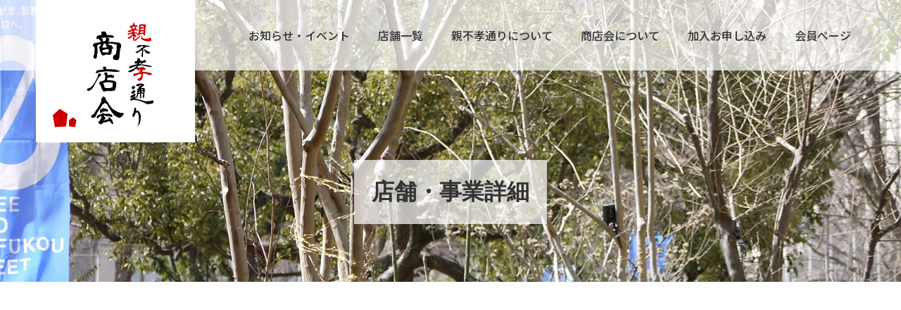

--- FILE ---
content_type: text/html; charset=UTF-8
request_url: https://oyafukodori-shotenkai.or.jp/shopdata/?shop=14
body_size: 8556
content:
<!DOCTYPE html>
<html lang="ja">
<head>
<!-- Global site tag (gtag.js) - Google Analytics -->
<script async src="https://www.googletagmanager.com/gtag/js?id=G-DMTMMYRPLR"></script>
<script>
  window.dataLayer = window.dataLayer || [];
  function gtag(){dataLayer.push(arguments);}
  gtag('js', new Date());

  gtag('config', 'G-DMTMMYRPLR');
</script>
<meta charset="UTF-8">
<meta name="format-detection" content="telephone=no" />
<meta name="viewport" content="width=device-width, initial-scale=1" />
<title>店舗・事業詳細 ｜ 協同組合親不孝通り商店会</title>
<meta name="description" content = "親不孝通り商店会は親不孝通りの活性化のため、にぎわいのある安全で安心なまちづくりを目指して活動しています。" />
<meta name="keywords" content = "親不孝通り商店会,親不孝通り,商店会,まちづくり協議会,まちづくり,地域活性化,スリーゼロ活動" />
<meta name="copyright" content="adminoyafukou" />
<link rel="shortcut icon" href="https://oyafukodori-shotenkai.or.jp/wp22/wp-content/themes/oyafuko/images/favicon.ico">
<link rel="apple-touch-icon" href="https://oyafukodori-shotenkai.or.jp/wp22/wp-content/themes/oyafuko/images/apple-touch-icon.png">
<link rel="icon" type="image/png" href="https://oyafukodori-shotenkai.or.jp/wp22/wp-content/themes/oyafuko/images/touch-icon.png">
<link rel="stylesheet" type="text/css" href="https://oyafukodori-shotenkai.or.jp/wp22/wp-content/themes/oyafuko/common/js/swiper/swiper.min.css" />
<link rel="stylesheet" type="text/css" href="https://oyafukodori-shotenkai.or.jp/wp22/wp-content/themes/oyafuko/style.css" />
<link rel="stylesheet" type="text/css" href="https://oyafukodori-shotenkai.or.jp/wp22/wp-content/themes/oyafuko/small.css" />
<link rel="stylesheet" href="https://use.fontawesome.com/releases/v5.13.0/css/all.css" />
<link rel="preconnect" href="https://fonts.googleapis.com">
<link rel="preconnect" href="https://fonts.gstatic.com" crossorigin>
<link href="https://fonts.googleapis.com/css2?family=Noto+Sans+JP:wght@400;500;700&family=Noto+Serif+JP:wght@400;500;600;700&display=swap" rel="stylesheet">

<script src="https://ajax.googleapis.com/ajax/libs/jquery/1.11.1/jquery.min.js"></script>
<script src="https://oyafukodori-shotenkai.or.jp/wp22/wp-content/themes/oyafuko/common/js/ml_anchor.js"></script>
<script src="https://oyafukodori-shotenkai.or.jp/wp22/wp-content/themes/oyafuko/common/js/ml_acordion.js"></script>
<script src="https://oyafukodori-shotenkai.or.jp/wp22/wp-content/themes/oyafuko/common/js/swiper/swiper.min.js"></script> 
<script src="https://oyafukodori-shotenkai.or.jp/wp22/wp-content/themes/oyafuko/common/js/swiper/ml_swiper.js"></script>
<meta name='robots' content='max-image-preview:large' />
<link rel='dns-prefetch' href='//www.google.com' />
<link rel="alternate" title="oEmbed (JSON)" type="application/json+oembed" href="https://oyafukodori-shotenkai.or.jp/wp-json/oembed/1.0/embed?url=https%3A%2F%2Foyafukodori-shotenkai.or.jp%2Fshopdata%2F" />
<link rel="alternate" title="oEmbed (XML)" type="text/xml+oembed" href="https://oyafukodori-shotenkai.or.jp/wp-json/oembed/1.0/embed?url=https%3A%2F%2Foyafukodori-shotenkai.or.jp%2Fshopdata%2F&#038;format=xml" />
<style id='wp-img-auto-sizes-contain-inline-css' type='text/css'>
img:is([sizes=auto i],[sizes^="auto," i]){contain-intrinsic-size:3000px 1500px}
/*# sourceURL=wp-img-auto-sizes-contain-inline-css */
</style>
<style id='wp-emoji-styles-inline-css' type='text/css'>

	img.wp-smiley, img.emoji {
		display: inline !important;
		border: none !important;
		box-shadow: none !important;
		height: 1em !important;
		width: 1em !important;
		margin: 0 0.07em !important;
		vertical-align: -0.1em !important;
		background: none !important;
		padding: 0 !important;
	}
/*# sourceURL=wp-emoji-styles-inline-css */
</style>
<style id='wp-block-library-inline-css' type='text/css'>
:root{--wp-block-synced-color:#7a00df;--wp-block-synced-color--rgb:122,0,223;--wp-bound-block-color:var(--wp-block-synced-color);--wp-editor-canvas-background:#ddd;--wp-admin-theme-color:#007cba;--wp-admin-theme-color--rgb:0,124,186;--wp-admin-theme-color-darker-10:#006ba1;--wp-admin-theme-color-darker-10--rgb:0,107,160.5;--wp-admin-theme-color-darker-20:#005a87;--wp-admin-theme-color-darker-20--rgb:0,90,135;--wp-admin-border-width-focus:2px}@media (min-resolution:192dpi){:root{--wp-admin-border-width-focus:1.5px}}.wp-element-button{cursor:pointer}:root .has-very-light-gray-background-color{background-color:#eee}:root .has-very-dark-gray-background-color{background-color:#313131}:root .has-very-light-gray-color{color:#eee}:root .has-very-dark-gray-color{color:#313131}:root .has-vivid-green-cyan-to-vivid-cyan-blue-gradient-background{background:linear-gradient(135deg,#00d084,#0693e3)}:root .has-purple-crush-gradient-background{background:linear-gradient(135deg,#34e2e4,#4721fb 50%,#ab1dfe)}:root .has-hazy-dawn-gradient-background{background:linear-gradient(135deg,#faaca8,#dad0ec)}:root .has-subdued-olive-gradient-background{background:linear-gradient(135deg,#fafae1,#67a671)}:root .has-atomic-cream-gradient-background{background:linear-gradient(135deg,#fdd79a,#004a59)}:root .has-nightshade-gradient-background{background:linear-gradient(135deg,#330968,#31cdcf)}:root .has-midnight-gradient-background{background:linear-gradient(135deg,#020381,#2874fc)}:root{--wp--preset--font-size--normal:16px;--wp--preset--font-size--huge:42px}.has-regular-font-size{font-size:1em}.has-larger-font-size{font-size:2.625em}.has-normal-font-size{font-size:var(--wp--preset--font-size--normal)}.has-huge-font-size{font-size:var(--wp--preset--font-size--huge)}.has-text-align-center{text-align:center}.has-text-align-left{text-align:left}.has-text-align-right{text-align:right}.has-fit-text{white-space:nowrap!important}#end-resizable-editor-section{display:none}.aligncenter{clear:both}.items-justified-left{justify-content:flex-start}.items-justified-center{justify-content:center}.items-justified-right{justify-content:flex-end}.items-justified-space-between{justify-content:space-between}.screen-reader-text{border:0;clip-path:inset(50%);height:1px;margin:-1px;overflow:hidden;padding:0;position:absolute;width:1px;word-wrap:normal!important}.screen-reader-text:focus{background-color:#ddd;clip-path:none;color:#444;display:block;font-size:1em;height:auto;left:5px;line-height:normal;padding:15px 23px 14px;text-decoration:none;top:5px;width:auto;z-index:100000}html :where(.has-border-color){border-style:solid}html :where([style*=border-top-color]){border-top-style:solid}html :where([style*=border-right-color]){border-right-style:solid}html :where([style*=border-bottom-color]){border-bottom-style:solid}html :where([style*=border-left-color]){border-left-style:solid}html :where([style*=border-width]){border-style:solid}html :where([style*=border-top-width]){border-top-style:solid}html :where([style*=border-right-width]){border-right-style:solid}html :where([style*=border-bottom-width]){border-bottom-style:solid}html :where([style*=border-left-width]){border-left-style:solid}html :where(img[class*=wp-image-]){height:auto;max-width:100%}:where(figure){margin:0 0 1em}html :where(.is-position-sticky){--wp-admin--admin-bar--position-offset:var(--wp-admin--admin-bar--height,0px)}@media screen and (max-width:600px){html :where(.is-position-sticky){--wp-admin--admin-bar--position-offset:0px}}

/*# sourceURL=wp-block-library-inline-css */
</style><style id='global-styles-inline-css' type='text/css'>
:root{--wp--preset--aspect-ratio--square: 1;--wp--preset--aspect-ratio--4-3: 4/3;--wp--preset--aspect-ratio--3-4: 3/4;--wp--preset--aspect-ratio--3-2: 3/2;--wp--preset--aspect-ratio--2-3: 2/3;--wp--preset--aspect-ratio--16-9: 16/9;--wp--preset--aspect-ratio--9-16: 9/16;--wp--preset--color--black: #000000;--wp--preset--color--cyan-bluish-gray: #abb8c3;--wp--preset--color--white: #ffffff;--wp--preset--color--pale-pink: #f78da7;--wp--preset--color--vivid-red: #cf2e2e;--wp--preset--color--luminous-vivid-orange: #ff6900;--wp--preset--color--luminous-vivid-amber: #fcb900;--wp--preset--color--light-green-cyan: #7bdcb5;--wp--preset--color--vivid-green-cyan: #00d084;--wp--preset--color--pale-cyan-blue: #8ed1fc;--wp--preset--color--vivid-cyan-blue: #0693e3;--wp--preset--color--vivid-purple: #9b51e0;--wp--preset--gradient--vivid-cyan-blue-to-vivid-purple: linear-gradient(135deg,rgb(6,147,227) 0%,rgb(155,81,224) 100%);--wp--preset--gradient--light-green-cyan-to-vivid-green-cyan: linear-gradient(135deg,rgb(122,220,180) 0%,rgb(0,208,130) 100%);--wp--preset--gradient--luminous-vivid-amber-to-luminous-vivid-orange: linear-gradient(135deg,rgb(252,185,0) 0%,rgb(255,105,0) 100%);--wp--preset--gradient--luminous-vivid-orange-to-vivid-red: linear-gradient(135deg,rgb(255,105,0) 0%,rgb(207,46,46) 100%);--wp--preset--gradient--very-light-gray-to-cyan-bluish-gray: linear-gradient(135deg,rgb(238,238,238) 0%,rgb(169,184,195) 100%);--wp--preset--gradient--cool-to-warm-spectrum: linear-gradient(135deg,rgb(74,234,220) 0%,rgb(151,120,209) 20%,rgb(207,42,186) 40%,rgb(238,44,130) 60%,rgb(251,105,98) 80%,rgb(254,248,76) 100%);--wp--preset--gradient--blush-light-purple: linear-gradient(135deg,rgb(255,206,236) 0%,rgb(152,150,240) 100%);--wp--preset--gradient--blush-bordeaux: linear-gradient(135deg,rgb(254,205,165) 0%,rgb(254,45,45) 50%,rgb(107,0,62) 100%);--wp--preset--gradient--luminous-dusk: linear-gradient(135deg,rgb(255,203,112) 0%,rgb(199,81,192) 50%,rgb(65,88,208) 100%);--wp--preset--gradient--pale-ocean: linear-gradient(135deg,rgb(255,245,203) 0%,rgb(182,227,212) 50%,rgb(51,167,181) 100%);--wp--preset--gradient--electric-grass: linear-gradient(135deg,rgb(202,248,128) 0%,rgb(113,206,126) 100%);--wp--preset--gradient--midnight: linear-gradient(135deg,rgb(2,3,129) 0%,rgb(40,116,252) 100%);--wp--preset--font-size--small: 13px;--wp--preset--font-size--medium: 20px;--wp--preset--font-size--large: 36px;--wp--preset--font-size--x-large: 42px;--wp--preset--spacing--20: 0.44rem;--wp--preset--spacing--30: 0.67rem;--wp--preset--spacing--40: 1rem;--wp--preset--spacing--50: 1.5rem;--wp--preset--spacing--60: 2.25rem;--wp--preset--spacing--70: 3.38rem;--wp--preset--spacing--80: 5.06rem;--wp--preset--shadow--natural: 6px 6px 9px rgba(0, 0, 0, 0.2);--wp--preset--shadow--deep: 12px 12px 50px rgba(0, 0, 0, 0.4);--wp--preset--shadow--sharp: 6px 6px 0px rgba(0, 0, 0, 0.2);--wp--preset--shadow--outlined: 6px 6px 0px -3px rgb(255, 255, 255), 6px 6px rgb(0, 0, 0);--wp--preset--shadow--crisp: 6px 6px 0px rgb(0, 0, 0);}:where(.is-layout-flex){gap: 0.5em;}:where(.is-layout-grid){gap: 0.5em;}body .is-layout-flex{display: flex;}.is-layout-flex{flex-wrap: wrap;align-items: center;}.is-layout-flex > :is(*, div){margin: 0;}body .is-layout-grid{display: grid;}.is-layout-grid > :is(*, div){margin: 0;}:where(.wp-block-columns.is-layout-flex){gap: 2em;}:where(.wp-block-columns.is-layout-grid){gap: 2em;}:where(.wp-block-post-template.is-layout-flex){gap: 1.25em;}:where(.wp-block-post-template.is-layout-grid){gap: 1.25em;}.has-black-color{color: var(--wp--preset--color--black) !important;}.has-cyan-bluish-gray-color{color: var(--wp--preset--color--cyan-bluish-gray) !important;}.has-white-color{color: var(--wp--preset--color--white) !important;}.has-pale-pink-color{color: var(--wp--preset--color--pale-pink) !important;}.has-vivid-red-color{color: var(--wp--preset--color--vivid-red) !important;}.has-luminous-vivid-orange-color{color: var(--wp--preset--color--luminous-vivid-orange) !important;}.has-luminous-vivid-amber-color{color: var(--wp--preset--color--luminous-vivid-amber) !important;}.has-light-green-cyan-color{color: var(--wp--preset--color--light-green-cyan) !important;}.has-vivid-green-cyan-color{color: var(--wp--preset--color--vivid-green-cyan) !important;}.has-pale-cyan-blue-color{color: var(--wp--preset--color--pale-cyan-blue) !important;}.has-vivid-cyan-blue-color{color: var(--wp--preset--color--vivid-cyan-blue) !important;}.has-vivid-purple-color{color: var(--wp--preset--color--vivid-purple) !important;}.has-black-background-color{background-color: var(--wp--preset--color--black) !important;}.has-cyan-bluish-gray-background-color{background-color: var(--wp--preset--color--cyan-bluish-gray) !important;}.has-white-background-color{background-color: var(--wp--preset--color--white) !important;}.has-pale-pink-background-color{background-color: var(--wp--preset--color--pale-pink) !important;}.has-vivid-red-background-color{background-color: var(--wp--preset--color--vivid-red) !important;}.has-luminous-vivid-orange-background-color{background-color: var(--wp--preset--color--luminous-vivid-orange) !important;}.has-luminous-vivid-amber-background-color{background-color: var(--wp--preset--color--luminous-vivid-amber) !important;}.has-light-green-cyan-background-color{background-color: var(--wp--preset--color--light-green-cyan) !important;}.has-vivid-green-cyan-background-color{background-color: var(--wp--preset--color--vivid-green-cyan) !important;}.has-pale-cyan-blue-background-color{background-color: var(--wp--preset--color--pale-cyan-blue) !important;}.has-vivid-cyan-blue-background-color{background-color: var(--wp--preset--color--vivid-cyan-blue) !important;}.has-vivid-purple-background-color{background-color: var(--wp--preset--color--vivid-purple) !important;}.has-black-border-color{border-color: var(--wp--preset--color--black) !important;}.has-cyan-bluish-gray-border-color{border-color: var(--wp--preset--color--cyan-bluish-gray) !important;}.has-white-border-color{border-color: var(--wp--preset--color--white) !important;}.has-pale-pink-border-color{border-color: var(--wp--preset--color--pale-pink) !important;}.has-vivid-red-border-color{border-color: var(--wp--preset--color--vivid-red) !important;}.has-luminous-vivid-orange-border-color{border-color: var(--wp--preset--color--luminous-vivid-orange) !important;}.has-luminous-vivid-amber-border-color{border-color: var(--wp--preset--color--luminous-vivid-amber) !important;}.has-light-green-cyan-border-color{border-color: var(--wp--preset--color--light-green-cyan) !important;}.has-vivid-green-cyan-border-color{border-color: var(--wp--preset--color--vivid-green-cyan) !important;}.has-pale-cyan-blue-border-color{border-color: var(--wp--preset--color--pale-cyan-blue) !important;}.has-vivid-cyan-blue-border-color{border-color: var(--wp--preset--color--vivid-cyan-blue) !important;}.has-vivid-purple-border-color{border-color: var(--wp--preset--color--vivid-purple) !important;}.has-vivid-cyan-blue-to-vivid-purple-gradient-background{background: var(--wp--preset--gradient--vivid-cyan-blue-to-vivid-purple) !important;}.has-light-green-cyan-to-vivid-green-cyan-gradient-background{background: var(--wp--preset--gradient--light-green-cyan-to-vivid-green-cyan) !important;}.has-luminous-vivid-amber-to-luminous-vivid-orange-gradient-background{background: var(--wp--preset--gradient--luminous-vivid-amber-to-luminous-vivid-orange) !important;}.has-luminous-vivid-orange-to-vivid-red-gradient-background{background: var(--wp--preset--gradient--luminous-vivid-orange-to-vivid-red) !important;}.has-very-light-gray-to-cyan-bluish-gray-gradient-background{background: var(--wp--preset--gradient--very-light-gray-to-cyan-bluish-gray) !important;}.has-cool-to-warm-spectrum-gradient-background{background: var(--wp--preset--gradient--cool-to-warm-spectrum) !important;}.has-blush-light-purple-gradient-background{background: var(--wp--preset--gradient--blush-light-purple) !important;}.has-blush-bordeaux-gradient-background{background: var(--wp--preset--gradient--blush-bordeaux) !important;}.has-luminous-dusk-gradient-background{background: var(--wp--preset--gradient--luminous-dusk) !important;}.has-pale-ocean-gradient-background{background: var(--wp--preset--gradient--pale-ocean) !important;}.has-electric-grass-gradient-background{background: var(--wp--preset--gradient--electric-grass) !important;}.has-midnight-gradient-background{background: var(--wp--preset--gradient--midnight) !important;}.has-small-font-size{font-size: var(--wp--preset--font-size--small) !important;}.has-medium-font-size{font-size: var(--wp--preset--font-size--medium) !important;}.has-large-font-size{font-size: var(--wp--preset--font-size--large) !important;}.has-x-large-font-size{font-size: var(--wp--preset--font-size--x-large) !important;}
/*# sourceURL=global-styles-inline-css */
</style>

<style id='classic-theme-styles-inline-css' type='text/css'>
/*! This file is auto-generated */
.wp-block-button__link{color:#fff;background-color:#32373c;border-radius:9999px;box-shadow:none;text-decoration:none;padding:calc(.667em + 2px) calc(1.333em + 2px);font-size:1.125em}.wp-block-file__button{background:#32373c;color:#fff;text-decoration:none}
/*# sourceURL=/wp-includes/css/classic-themes.min.css */
</style>
<link rel='stylesheet' id='contact-form-7-css' href='https://oyafukodori-shotenkai.or.jp/wp22/wp-content/plugins/contact-form-7/includes/css/styles.css?ver=5.5.6' type='text/css' media='all' />
<link rel="https://api.w.org/" href="https://oyafukodori-shotenkai.or.jp/wp-json/" /><link rel="alternate" title="JSON" type="application/json" href="https://oyafukodori-shotenkai.or.jp/wp-json/wp/v2/pages/104" /><link rel="EditURI" type="application/rsd+xml" title="RSD" href="https://oyafukodori-shotenkai.or.jp/wp22/xmlrpc.php?rsd" />
<meta name="generator" content="WordPress 6.9" />
<link rel="canonical" href="https://oyafukodori-shotenkai.or.jp/shopdata/" />
<link rel='shortlink' href='https://oyafukodori-shotenkai.or.jp/?p=104' />
</head>

<body>

<!-- header START -->
<header class="bs_header_fixed">
    <div class="bs_header_in">
        <div class="bs_header_title_wrap">
            <h1><a href="https://oyafukodori-shotenkai.or.jp/"><img src="https://oyafukodori-shotenkai.or.jp/wp22/wp-content/themes/oyafuko/images/00_logo01.png" alt="親不孝通り商店会" /></a></h1>
        </div>

        <p class="bs_trigger_open"><a class="j_ac_trigger" href="bs_acordion_tree"><span>open</span></a></p>

        <div class="bs_acordion_tree">
            <ul class="bs_gnav">
                <li><a href="https://oyafukodori-shotenkai.or.jp/topics/">お知らせ・イベント</a></li>
                <li><a href="https://oyafukodori-shotenkai.or.jp/shop/">店舗一覧</a></li>
                <li><a href="https://oyafukodori-shotenkai.or.jp/oyafukodori/">親不孝通りについて</a></li>
                <li><a href="https://oyafukodori-shotenkai.or.jp/about/">商店会について</a></li>
                <li><a href="https://oyafukodori-shotenkai.or.jp/entry/">加入お申し込み</a></li>
                <li><a href="https://oyafukodori-shotenkai.or.jp/member/">会員ページ</a></li>

            </ul>
            <p class="bs_trigger_close"><a class="j_ac_trigger" href="bs_acordion_tree"><i class="far fa-times-circle"></i></a></p>
        </div>
    </div>
</header>
<!-- header END -->


<!-- contentsAreaSTART -->
<div class="contents">

    <div class="bs_pagetitle">
        <div>
            <h2>店舗・事業詳細</h2>
        </div>
    </div>

    <div class="bs_shop_main">
        <div class="bs_shop_main_img">

            <img src="https://oyafukodori-shotenkai.or.jp/wp22/wp-content/uploads/2022/03/design_logo_NOKYD.png" alt="" />
        </div>
        <div class="bs_shop_main_cont">
            <h3>株式会社NOKYD</h3>
            <p>Do good for Society&amp;Humanity</p>
        </div>
    </div>

    <div class="bs_dl_wrap01 me_shop_data_wrap01">
        <dl>
            <dt>所在地</dt>
            <dd>〒810-0022　福岡市中央区薬院1-11-16　SKビル3F</dd>
        </dl>
        <dl>
            <dt>TEL</dt>
            <dd>092-432-5011</dd>
        </dl>
        <dl>
            <dt>公式サイト</dt>
            <dd><a href="https://nokyd.co.jp" target="_blank" rel="noopener">https://nokyd.co.jp</a></dd>
        </dl>
        <dl>
            <dt>SNS</dt>
            <dd class="me_shop_data_sns">
                <ul>
                    <li><a href="" target="_blank" rel="noopener"><i class="fab fa-instagram"></i></a></li>
                    <li><a href="" target="_blank" rel="noopener"><i class="fab fa-twitter-square"></i></a></li>
                    <li><a href="" target="_blank" rel="noopener"><i class="fab fa-facebook"></i></a></li>
                </ul>
            </dd>
        </dl>
        <dl>
            <dt>感染症対策</dt>
            <dd class="me_shop_kansen01">
                <p class="bs_mb20"></p>
                <ul>
                    <li><img src="https://oyafukodori-shotenkai.or.jp/wp22/wp-content/themes/oyafuko/images/00_i_covid01.png">店内と設備の消毒、除菌</li>

                    <li><img src="https://oyafukodori-shotenkai.or.jp/wp22/wp-content/themes/oyafuko/images/00_i_covid02.png">スタッフの検温、体調管理</li>

                    <li><img src="https://oyafukodori-shotenkai.or.jp/wp22/wp-content/themes/oyafuko/images/00_i_covid03.png">店内の定期的な換気</li>

                    <li><img src="https://oyafukodori-shotenkai.or.jp/wp22/wp-content/themes/oyafuko/images/00_i_covid04.png">除菌、消毒剤の設置</li>

                    <li><img src="https://oyafukodori-shotenkai.or.jp/wp22/wp-content/themes/oyafuko/images/00_i_covid05.png">入店人数や席間隔の調整</li>



                </ul>
            </dd>
        </dl>
        <dl>
            <dt>外国人対応について</dt>
            <dd></dd>
        </dl>
    </div>

    <div class="me_shop_image_wrap01">
        <ul class="me_shop_image_list01">
                <li><div class="me_shop_image01"><img src="https://oyafukodori-shotenkai.or.jp/wp22/wp-content/uploads/2022/03/design_logo_NOKYD.png" alt="" /></div></li>


                <!-- li><div class="me_shop_image01"><img src="https://oyafukodori-shotenkai.or.jp/wp22/wp-content/themes/oyafuko/images/img_shop_dummy01.jpg" alt="" /></div></li -->


                <!-- li><div class="me_shop_image01"><img src="https://oyafukodori-shotenkai.or.jp/wp22/wp-content/themes/oyafuko/images/img_shop_dummy01.jpg" alt="" /></div></li -->

        </ul>
    </div>

    <p class="bs_btn_c"><a class="bs_btn01" href="/shop/">店舗一覧へ</a></p>


</div>
<!-- contentsAreaEND -->
<script src="https://oyafukodori-shotenkai.or.jp/wp22/wp-content/themes/oyafuko/common/js/scrollreveal/scrollreveal.min.js"></script>
<script src="https://oyafukodori-shotenkai.or.jp/wp22/wp-content/themes/oyafuko/common/js/scrollreveal/ml_scrollreveal.js"></script>
<script src="https://oyafukodori-shotenkai.or.jp/wp22/wp-content/themes/oyafuko/common/js/ml_slideAnime.js"></script>
<footer>
    <div class="bs_footer_in">
        <div class="j_scroll_fade">
            <div class="bs_gotop"><a href="#"><img src="https://oyafukodori-shotenkai.or.jp/wp22/wp-content/themes/oyafuko/images/00_gotop01.png" alt="topへ" /></a></div>
            <!-- div class="bs_float_bn01"><a href="#a_news"><img src="images/00_float_bn01.png" alt="フローティングバナー" /></a></div -->
        </div>

        <div class="bs_footer_logo"><a href="https://oyafukodori-shotenkai.or.jp/"><img src="https://oyafukodori-shotenkai.or.jp/wp22/wp-content/themes/oyafuko/images/00_logo01.png" alt="協同組合親不孝通り商店会" /></a></div>
        <div class="bs_footer_info">
            <address>
                <p class="bs_ft_name">協同組合親不孝通り商店会</p>
                <p class="bs_ft_tel"><i class="fa fa-phone"></i> <a href="tel:080-1710-9300">080-1710-9300</a></p>
            </address>
            <nav class="bs_ft_menu">
                <ul>
                    <li><a href="https://oyafukodori-shotenkai.or.jp/topics/">お知らせ・イベント</a></li>
                    <li><a href="https://oyafukodori-shotenkai.or.jp/shop/">店舗一覧</a></li>
                    <li><a href="https://oyafukodori-shotenkai.or.jp/oyafukodori/">親不孝通りについて</a></li>
                    <li><a href="https://oyafukodori-shotenkai.or.jp/about/">商店会について</a></li>
                    <li><a href="https://oyafukodori-shotenkai.or.jp/link/">リンク集</a></li>
                    <li><a href="https://oyafukodori-shotenkai.or.jp/privacy/">プライバシーポリシー</a></li>
                    <li><a href="https://oyafukodori-shotenkai.or.jp/entry/">加入お申し込み</a></li>
                    <li><a href="https://oyafukodori-shotenkai.or.jp/member/">会員ページ</a></li>
                </ul>
            </nav>
 
        </div>
    </div>
    <p class="bs_footer_kansen01"><a href="/shop/">協同組合親不孝通り商店会員</a>は<br class="sp_block" />感染症対策をしっかり実施しております</p>
    <p id="bs_copyright"><span>&copy;</span> 協同組合親不孝通り商店会</p>
    <!-- ANALIZE START-->
    <script type="text/javascript">
    document.write('<img src="/analyze_mkl/analyze.cgi?' + screen.width + 'x' + screen.height + '&amp;' + screen.colorDepth + '&amp;' + document.referrer + '" alt="" width="1" height="1" />');
    </script>
    <noscript>
    <img src="/analyze_mkl/analyze.cgi" alt="" width="1" height="1" />
    </noscript>
    <!-- ANALIZE END-->
</footer>
<script type="speculationrules">
{"prefetch":[{"source":"document","where":{"and":[{"href_matches":"/*"},{"not":{"href_matches":["/wp22/wp-*.php","/wp22/wp-admin/*","/wp22/wp-content/uploads/*","/wp22/wp-content/*","/wp22/wp-content/plugins/*","/wp22/wp-content/themes/oyafuko/*","/*\\?(.+)"]}},{"not":{"selector_matches":"a[rel~=\"nofollow\"]"}},{"not":{"selector_matches":".no-prefetch, .no-prefetch a"}}]},"eagerness":"conservative"}]}
</script>
<script type="text/javascript" src="https://oyafukodori-shotenkai.or.jp/wp22/wp-includes/js/dist/vendor/wp-polyfill.min.js?ver=3.15.0" id="wp-polyfill-js"></script>
<script type="text/javascript" id="contact-form-7-js-extra">
/* <![CDATA[ */
var wpcf7 = {"api":{"root":"https://oyafukodori-shotenkai.or.jp/wp-json/","namespace":"contact-form-7/v1"}};
//# sourceURL=contact-form-7-js-extra
/* ]]> */
</script>
<script type="text/javascript" src="https://oyafukodori-shotenkai.or.jp/wp22/wp-content/plugins/contact-form-7/includes/js/index.js?ver=5.5.6" id="contact-form-7-js"></script>
<script type="text/javascript" id="google-invisible-recaptcha-js-before">
/* <![CDATA[ */
var renderInvisibleReCaptcha = function() {

    for (var i = 0; i < document.forms.length; ++i) {
        var form = document.forms[i];
        var holder = form.querySelector('.inv-recaptcha-holder');

        if (null === holder) continue;
		holder.innerHTML = '';

         (function(frm){
			var cf7SubmitElm = frm.querySelector('.wpcf7-submit');
            var holderId = grecaptcha.render(holder,{
                'sitekey': '6LeP9cghAAAAACWB4_ipT0CAkNqxam02ILKTN8wx', 'size': 'invisible', 'badge' : 'inline',
                'callback' : function (recaptchaToken) {
					if((null !== cf7SubmitElm) && (typeof jQuery != 'undefined')){jQuery(frm).submit();grecaptcha.reset(holderId);return;}
					 HTMLFormElement.prototype.submit.call(frm);
                },
                'expired-callback' : function(){grecaptcha.reset(holderId);}
            });

			if(null !== cf7SubmitElm && (typeof jQuery != 'undefined') ){
				jQuery(cf7SubmitElm).off('click').on('click', function(clickEvt){
					clickEvt.preventDefault();
					grecaptcha.execute(holderId);
				});
			}
			else
			{
				frm.onsubmit = function (evt){evt.preventDefault();grecaptcha.execute(holderId);};
			}


        })(form);
    }
};

//# sourceURL=google-invisible-recaptcha-js-before
/* ]]> */
</script>
<script type="text/javascript" async defer src="https://www.google.com/recaptcha/api.js?onload=renderInvisibleReCaptcha&amp;render=explicit&amp;hl=ja" id="google-invisible-recaptcha-js"></script>
<script id="wp-emoji-settings" type="application/json">
{"baseUrl":"https://s.w.org/images/core/emoji/17.0.2/72x72/","ext":".png","svgUrl":"https://s.w.org/images/core/emoji/17.0.2/svg/","svgExt":".svg","source":{"concatemoji":"https://oyafukodori-shotenkai.or.jp/wp22/wp-includes/js/wp-emoji-release.min.js?ver=6.9"}}
</script>
<script type="module">
/* <![CDATA[ */
/*! This file is auto-generated */
const a=JSON.parse(document.getElementById("wp-emoji-settings").textContent),o=(window._wpemojiSettings=a,"wpEmojiSettingsSupports"),s=["flag","emoji"];function i(e){try{var t={supportTests:e,timestamp:(new Date).valueOf()};sessionStorage.setItem(o,JSON.stringify(t))}catch(e){}}function c(e,t,n){e.clearRect(0,0,e.canvas.width,e.canvas.height),e.fillText(t,0,0);t=new Uint32Array(e.getImageData(0,0,e.canvas.width,e.canvas.height).data);e.clearRect(0,0,e.canvas.width,e.canvas.height),e.fillText(n,0,0);const a=new Uint32Array(e.getImageData(0,0,e.canvas.width,e.canvas.height).data);return t.every((e,t)=>e===a[t])}function p(e,t){e.clearRect(0,0,e.canvas.width,e.canvas.height),e.fillText(t,0,0);var n=e.getImageData(16,16,1,1);for(let e=0;e<n.data.length;e++)if(0!==n.data[e])return!1;return!0}function u(e,t,n,a){switch(t){case"flag":return n(e,"\ud83c\udff3\ufe0f\u200d\u26a7\ufe0f","\ud83c\udff3\ufe0f\u200b\u26a7\ufe0f")?!1:!n(e,"\ud83c\udde8\ud83c\uddf6","\ud83c\udde8\u200b\ud83c\uddf6")&&!n(e,"\ud83c\udff4\udb40\udc67\udb40\udc62\udb40\udc65\udb40\udc6e\udb40\udc67\udb40\udc7f","\ud83c\udff4\u200b\udb40\udc67\u200b\udb40\udc62\u200b\udb40\udc65\u200b\udb40\udc6e\u200b\udb40\udc67\u200b\udb40\udc7f");case"emoji":return!a(e,"\ud83e\u1fac8")}return!1}function f(e,t,n,a){let r;const o=(r="undefined"!=typeof WorkerGlobalScope&&self instanceof WorkerGlobalScope?new OffscreenCanvas(300,150):document.createElement("canvas")).getContext("2d",{willReadFrequently:!0}),s=(o.textBaseline="top",o.font="600 32px Arial",{});return e.forEach(e=>{s[e]=t(o,e,n,a)}),s}function r(e){var t=document.createElement("script");t.src=e,t.defer=!0,document.head.appendChild(t)}a.supports={everything:!0,everythingExceptFlag:!0},new Promise(t=>{let n=function(){try{var e=JSON.parse(sessionStorage.getItem(o));if("object"==typeof e&&"number"==typeof e.timestamp&&(new Date).valueOf()<e.timestamp+604800&&"object"==typeof e.supportTests)return e.supportTests}catch(e){}return null}();if(!n){if("undefined"!=typeof Worker&&"undefined"!=typeof OffscreenCanvas&&"undefined"!=typeof URL&&URL.createObjectURL&&"undefined"!=typeof Blob)try{var e="postMessage("+f.toString()+"("+[JSON.stringify(s),u.toString(),c.toString(),p.toString()].join(",")+"));",a=new Blob([e],{type:"text/javascript"});const r=new Worker(URL.createObjectURL(a),{name:"wpTestEmojiSupports"});return void(r.onmessage=e=>{i(n=e.data),r.terminate(),t(n)})}catch(e){}i(n=f(s,u,c,p))}t(n)}).then(e=>{for(const n in e)a.supports[n]=e[n],a.supports.everything=a.supports.everything&&a.supports[n],"flag"!==n&&(a.supports.everythingExceptFlag=a.supports.everythingExceptFlag&&a.supports[n]);var t;a.supports.everythingExceptFlag=a.supports.everythingExceptFlag&&!a.supports.flag,a.supports.everything||((t=a.source||{}).concatemoji?r(t.concatemoji):t.wpemoji&&t.twemoji&&(r(t.twemoji),r(t.wpemoji)))});
//# sourceURL=https://oyafukodori-shotenkai.or.jp/wp22/wp-includes/js/wp-emoji-loader.min.js
/* ]]> */
</script>
</body>
</html>


--- FILE ---
content_type: text/css
request_url: https://oyafukodori-shotenkai.or.jp/wp22/wp-content/themes/oyafuko/style.css
body_size: 12831
content:
@charset "utf-8";

/***** base CSS *****/

/* reset
----------------------------------------------------------------------------- */
html, body, div, span, object, iframe,
h1, h2, h3, h4, h5, h6, p, blockquote, pre,
a, abbr, address, cite, code,
del, dfn, em, img, ins, kbd, q, samp,
small, strong, sub, sup, var,
b, i, 
dl, dt, dd, ol, ul, li,
fieldset, form, label, legend,
table, caption, tbody, tfoot, thead, tr, th, td,
article, aside, canvas, details, figcaption, figure,
footer, header, hgroup, menu, nav, section, summary,
time, mark, audio, video { 
	margin: 0;
	padding: 0;
	border: 0;
	outline: 0;
	font-size: 1.7rem;
	vertical-align: baseline;
	background: transparent;
	font-family: 'Noto Sans JP', "游ゴシック", "Yu Gothic", "游ゴシック体", "YuGothic", "ヒラギノ角ゴ ProN W3", "Hiragino Kaku Gothic ProN", "メイリオ", Meiryo, sans-serif;
	color: #333333;
	line-height: 1.6;
	box-sizing: border-box;
	word-break: break-all;
}

h1 {
	font-size: 4rem;
}
h2 {
	font-size: 3.2rem;
	background: url(../pic/bg_title_line01.gif) no-repeat left bottom;
	padding-bottom: 10px;
	margin-bottom: 30px;
}
h3 {
	font-size: 2.8rem;
	margin-bottom: 30px;
}
h4 {
	font-size: 2.4rem;
	margin-bottom: 25px;
}
h5 {
	font-size: 2rem;
	background: url(../pic/00_dot_line01.png) repeat-x left bottom;
	margin-bottom: 15px;
}
h6 {
	font-size: 1.8rem;
	margin-bottom: 10px;
}

p {margin-bottom: 7px;}

a {
	text-decoration: none;
	-webkit-transition: opacity 0.6s;
	transition: opacity 0.6s;
}

a:hover {opacity: 0.8;}

a[href^="tel:"] {
	pointer-events: none;
}

em {
	font-weight: bold;
	font-style: normal;
	color: #FF5151;
}

img {
	border: 0;
	vertical-align: bottom;
	max-width: 100%;
}

ul {list-style: none;}

ol li {
	list-style-type: decimal;
	margin-left: 3em;
}

time {
	display: block;
	font-size: 1.4rem;
}

address {font-style: normal;}

pre {
	white-space: pre-wrap;
	word-wrap: break-word;
	overflow: auto;
}

/* table
------------------------------------- */
table {
	border-collapse: collapse;
	border-spacing: 0;
	width: 100%;
	max-width: 1200px;
	border-top: 1px solid #CACCD7;
	border-right: 1px solid #CACCD7;
}
th,
td {
	empty-cells: show; /* 空白セルのborderを表示(show)/しない(hide) */
	border-bottom: 1px solid #CACCD7;
	border-left: 1px solid #CACCD7;
	padding: 15px 20px;
}
th {
	vertical-align: top;
	background-color: #F2F3F7;
}

/* dl
------------------------------------- */
dl {
	width: 100%;
}
dl::after {
	content: " ";
	display: block;
	clear: both;
}
dt ,
dd {
	padding-bottom: 10px;
}
dt {
	float: left;
	clear: left;
	margin-right: 15px;
}
dd {
	float: left;
	display: inline;
}
dd::after {
	content: "";
	display: block;
	clear: both;
}

/* form
------------------------------------- */
input ,
textarea ,
select ,
label {
	font-family: 'Noto Sans JP', "游ゴシック", "Yu Gothic", "游ゴシック体", "YuGothic", "ヒラギノ角ゴ ProN W3", "Hiragino Kaku Gothic ProN", "メイリオ", Meiryo, sans-serif;
	box-sizing: border-box;
	font-size: 1.7rem;
}

input[type="text"] ,
input[type="tel"] ,
input[type="email"] ,
textarea ,
select {
	display: block;
	border: 1px solid #E0E0E0;
	padding: 10px;
	margin-bottom: 10px;
}

input[type="text"] ,
input[type="tel"] ,
input[type="email"] ,
textarea {
	width: 100%;
	max-width: 860px;
	padding: 15px 10px;
}

input::-webkit-input-placeholder {color: #888888;}
input:-ms-input-placeholder {color: #888888;}
input::placeholder {color: #888888;}

input[type="submit"],
input[type="button"] {
	display: block;
	cursor: pointer;
	-webkit-appearance: button;
	appearance: button;
}

input[type="file"] {
	width: 100%;
	max-width: 500px;
}



/* common
----------------------------------------------------------------------------- */
.clear {
	margin: 0px;
	padding: 0px;
	clear: both;
}

.clearfix::after {
	content: "";
	display: block;
	clear: both;
}

.bs_gothic {font-family: "游ゴシック", "Yu Gothic", "游ゴシック体", "YuGothic", "ヒラギノ角ゴ ProN W3", "Hiragino Kaku Gothic ProN", "メイリオ", Meiryo, sans-serif;}
.bs_meiryo {font-family: "メイリオ", Meiryo, "ヒラギノ角ゴ ProN W3", "Hiragino Kaku Gothic ProN", sans-serif;}
.bs_mincho {font-family: '游明朝', 'Yu Mincho', YuMincho, 'Hiragino Mincho Pro', serif;}

.bs_bold {font-weight: bold;}
.bs_red, .bs_red a {color: #FF5151;}

.bs_l_text, .bs_l_text p, .bs_l_text a {font-size: 2rem;}
.bs_m_text, .bs_m_text p, .bs_m_text a {font-size: 1.4rem;}
.bs_s_text, .bs_s_text p, .bs_s_text a {font-size: 1.3rem;}

.bs_textlink a, a.bs_textlink {
	text-decoration: underline;
}

.bs_italic {font-style: italic;}
.bs_through {text-decoration: line-through;}

.bs_indent ,
.bs_indent p ,
.bs_indent li {
	margin-left: 1em;
	text-indent: -1em;
}

.bs_textright {text-align: right;}
.bs_textcenter {text-align: center;}

.bs_pdf::before ,
.bs_pdf_list li::before {
	content: " \f1c1";
	font-family: "Font Awesome 5 Free";
	font-weight: 900;
	padding-right: 7px;
	color: #FF5151;
}

.bs_img_c img {
	display: block;
	margin: 0 auto 5px;
}

.float_l ,
.float_l_bl {
	margin: 0px;
	padding: 0px;
	float: left;
	display: inline; /*ie6*/
}
.float_r,
.float_r_bl {
	margin: 0px;
	padding: 0px;
	float: right;
	display: inline; /*ie6*/
}

.sp_block {display: none;}



/* body
----------------------------------------------------------------------------- */
html {
	font-size: 62.5%; /* 10px */
}
html, body {
	position: relative;
	height: 100%;
}

body {
	width: 100%;
	min-width: 1200px;
	height: 100%;
	padding: 0px;
	margin: 0px;
	-webkit-text-size-adjust: 100%;
	overflow-x: hidden;
}



/* header
----------------------------------------------------------------------------- */
header {
	clear: both;
	width: 100%;
	min-width: 1200px;
	background-color: rgba(255,255,255,0.7);
}

.bs_header_fixed {
	position: fixed;
	top: 0px;
	z-index: 999;
}

.bs_header_in {
	width: 100%;
	margin: 0 auto;
	height: 100px;
	padding: 9px 4%;
	display: -webkit-box;
	display: -ms-flexbox;
	display: flex;
	-webkit-box-pack: justify;
	-ms-flex-pack: justify;
	justify-content: space-between;
	-webkit-box-align: center;
	-ms-flex-align: center;
	align-items: center;
	position: relative;
}

.bs_header_title_wrap {
	position: absolute;
	top: 0px;
	left: 4%;
}

header h1 {
	width: 226px;
	font-size: 100%;
}

.bs_trigger_open ,
.bs_trigger_close {
	display: none;
}

.bs_acordion_tree {width: 100%;}

.bs_gnav {
	display: -webkit-box;
	display: -ms-flexbox;
	display: flex;
	flex-wrap: wrap;
	-webkit-box-pack: end;
	-ms-flex-pack: end;
	justify-content: flex-end;
}
.bs_gnav > li a {
	display: block;
	padding: 7px 20px;
	font-size: 1.6rem;
	font-weight: 500;
}

/* contents
----------------------------------------------------------------------------- */
.contents {
	clear: both;
	width: 100%;
	margin: 0;
	padding: 0 0 100px;
	text-align: left;
}

.contents p {line-height: 2.2;}

.bs_guideline div:hover ,
.bs_guideline section:hover ,
.bs_guideline nav:hover ,
.bs_guideline address:hover {
	border: 1px dashed #FA723D;
}

/* pankuzu
------------------------------------- */
.bs_pankuzu {
	clear: both;
	text-align: left;
	font-size: 1.3rem;
	margin: 0 0 50px;
}
.bs_pankuzu a {font-size: 1.3rem;}
.bs_pankuzu span {font-size: 1.3rem; font-weight: bold;}

/* block
------------------------------------- */
.bs_full_wrap {
	padding: 65px 0;
}
.bs_full_wrap_last {
	padding: 65px 0 0;
}

.bs_inner_wrap01 {
	max-width: 1200px;
	margin: 0 auto;
	padding: 0;
}
.bs_inner_wrap02 {
	max-width: 1000px;
	margin: 0 auto;
	padding: 0;
}
.bs_inner_wrap03 {
	max-width: 1470px;
	margin: 0 auto;
	padding: 0;
}

.bs_coming_section01 {
	padding: 250px 0;
}

.bs_inner_wrap_404 {
	display: table;
	margin: 0 auto;
	padding: 0 15px;
}

/*--- main:side Start ---*/
.bs_main_col {
	width: 860px;
	float: right;
	display: inline;
}

.bs_side_col {
	width: 250px;
	float: left;
	display: inline;
}

.bs_side_col h2 {font-size: 1.8rem;}

ul.bs_side_menu01 li {
	border-bottom: 1px solid #E6E6E6;
}

ul.bs_side_menu01 li a {
	display: block;
	padding: 10px 0;
}
/*--- main:side End ---*/

/*--- column Start ---*/
.bs_2col ,
.bs_3col ,
.bs_4col ,
.bs_5col {
	display: -webkit-box;
	display: -ms-flexbox;
	display: flex;
	flex-wrap: wrap;
}

.bs_2col {margin: 0 -1%;}
.bs_2col > div ,
.bs_2col > li {
	width: 48%;
	margin: 0 1% 20px;
}

.bs_3col {margin: 0 -1%;}
.bs_3col > div ,
.bs_3col > li {
	width: 31.33%;
	margin: 0 1% 20px;
}

.bs_4col {margin: 0 -1%;}
.bs_4col > div ,
.bs_4col > li {
	width: 23%;
	margin: 0 1% 20px;
}

.bs_5col {margin: 0 -1%;}
.bs_5col > div,
.bs_5col > li{
	width: 18%;
	margin: 0 1% 20px;
}


.bs_2col.bs_col_full ,
.bs_3col.bs_col_full ,
.bs_4col.bs_col_full ,
.bs_5col.bs_col_full {margin: 0;}

.bs_2col.bs_col_full > div ,
.bs_2col.bs_col_full > li {
	width: 50%;
	margin: 0;
}
.bs_3col.bs_col_full > div ,
.bs_3col.bs_col_full > li {
	width: 33.33%;
	margin: 0;
}

.bs_4col.bs_col_full > div ,
.bs_4col.bs_col_full > li {
	width: 25%;
	margin: 0;
}

.bs_5col.bs_col_full > div ,
.bs_5col.bs_col_full > li {
	width: 20%;
	margin: 0;
}

.bs_three_thirds {
	display: -webkit-box;
	display: -ms-flexbox;
	display: flex;
	-webkit-box-pack: justify;
	-ms-flex-pack: justify;
	justify-content: space-between;
}
.bs_three_thirds img {max-width: 100%;}

.bs_one_third {width: 32%;}
.bs_two_thirds {width: 64%;}

/* margin,padding
------------------------------------- */
.bs_mb10 {margin-bottom: 10px;}
.bs_mb15 {margin-bottom: 15px;}
.bs_mb20 {margin-bottom: 20px;}
.bs_mb30 {margin-bottom: 30px;}
.bs_mb40 {margin-bottom: 40px;}
.bs_mb50 {margin-bottom: 50px;}
.bs_mb60 {margin-bottom: 60px;}
.bs_mb70 {margin-bottom: 70px;}
.bs_mb80 {margin-bottom: 80px;}

.bs_pd10 {padding: 10px;}
.bs_pd15 {padding: 15px;}

/* Flexbox
------------------------------------- */
.bs_flex ,
.bs_flex_align_center ,
.bs_flex_center ,
.bs_flex_space {
	display: -webkit-box;
	display: -ms-flexbox;
	display: flex;
	flex-wrap: wrap;
}

.bs_flex_space {
	-webkit-box-pack: justify;
	-ms-flex-pack: justify;
	justify-content: space-between;
}

.bs_flex img,
.bs_flex_space img {
	width: 100%;
	max-width: 600px;
}

/* 子を親の縦中央に配置 */
.bs_flex_align_center {
	-webkit-box-align: center;
	-ms-flex-align: center;
	align-items: center;
}

/* 子を親の縦横中央に配置 */
.bs_flex_center {
	justify-content: center;
	-webkit-box-align: center;
	-ms-flex-align: center;
	align-items: center;
}

.bs_box_shadow {
	background-color: #FFFFFF;
	box-shadow: 0px 1px 20px 0px rgba(115,146,183,0.1);
}

/* title
------------------------------------- */
.bs_pagetitle {
	width: 100%;
	height: 400px;
	display: -webkit-box;
	display: -ms-flexbox;
	display: flex;
	-webkit-box-align: center;
	-ms-flex-align: center;
	align-items: center;
	-webkit-box-pack: center;
	-ms-flex-pack: center;
	justify-content: center;
	padding-top: 145px;
	background-color: #F5F5F5;
	background-repeat: no-repeat;
	background-position :center top;
	background-image: url(images/bg_main01.jpg);
	background-size: cover;
	text-align: center;
	margin-bottom: 100px;
}
#bs_pagetitle_oyafuko {background-image: url(images/bg_main_oyafuko01.jpg);}
#bs_pagetitle_about {background-image: url(images/bg_main_about01.jpg);}
#bs_pagetitle_member {background-image: url(images/bg_main_member01.jpg);}
#bs_pagetitle_entry {background-image: url(images/bg_main_oyafuko01.jpg);}

.bs_pagetitle h2 {
	background-image: none;
	margin: 0 auto;
	padding: 0;
	text-align: center;
	font-family: '游明朝', 'Yu Mincho', YuMincho, 'Hiragino Mincho Pro', serif;
	background-color: rgba(255,255,255,0.7);
	padding: 20px 25px 20px;
}
.bs_pagetitle h2 span {
	display: block;
	font-size: 1.8rem;
}

.bs_title_wrap01 {
	display: table !important;
	margin: 0 auto 55px;
}

.bs_title01 ,
.bs_title01 span {
	font-family: 'Noto Serif JP', '游明朝', 'Yu Mincho', YuMincho, 'Hiragino Mincho Pro', serif;
	letter-spacing: 4px;
}

.bs_title01 {
	text-align: center;
	font-size: 3.8rem;
	font-weight: 500;
	margin-bottom: 55px;
}
.bs_title_wrap01 .bs_title01 {margin-bottom: 0;}

.bs_title01 span {
	display: block;
	font-size: 1.8rem;
	color: #CC0000;
}
span.bs_title01_jp {
	display: block;
	font-size: 3.8rem;
	color: #333;
}

.bs_title02 {
	font-size: 2.4rem;
	font-weight: 500;
	font-family: 'Noto Serif JP', '游明朝', 'Yu Mincho', YuMincho, 'Hiragino Mincho Pro', serif;
	padding-bottom: 10px;
	border-bottom: 1px solid #EEEEEE;
	position: relative;
} 
.bs_title02::after {
	content: "";
	display: block;
	width: 60px;
	padding-bottom: 5px;
	border-bottom: 1px solid #CC0000;
	position: absolute;
	bottom: -1px;
	left: 0px;
}

.bs_title03 {
	background-image: none;
	padding-bottom: 0;
	color: #333333;
	font-weight: bold;
	border-left: 4px solid #CC0000;
	padding-left: 14px;
	margin-bottom: 20px;
}

.bs_title04 {
	color: #333333;
	font-weight: bold;
	background-image: none;
	margin-bottom: 20px;
}

.bs_title05 {
	background-image: none;
	font-weight: bold;
	border-style: solid;
	border-width: 0 0 2px 0;
	-webkit-border-image: -webkit-linear-gradient(left, #7DE8D8 0%, #86A4E4 100%); /* Chrome10-25,Safari5.1-6 */
	border-image: linear-gradient(to right, #7DE8D8 0%, #86A4E4 100%); /* W3C, IE10+, FF16+, Chrome26+, Opera12+, Safari7+ */
	border-image-slice: 1;
	margin-bottom: 15px;
}

.bs_copy01 {
	font-size: 1.8rem;
	font-weight: bold;
	margin-bottom: 35px;
}

.bs_bd_bt01{border-bottom:1px solid #E6E6E6;}

/* table
------------------------------------- */
.bs_tbl01 {
	border-top: none;
	border-right: none;
}

.bs_tbl01 th,
.bs_tbl01 td {
	border-left: none;
}
.bs_tbl01 th {
	background-color: #FFF;
}

.bs_scroll_wrap {
	position: relative;
	width: 100%;
	overflow-x: auto;
	padding-bottom: 20px;
	margin-bottom: 30px;
}
.bs_scroll_1200 {width: 1200px;}


/* ul
------------------------------------- */


/* dl
------------------------------------- */

/* bs_dl01 */
.bs_dl01 dt ,
.bs_dl01 dd {
	padding-bottom: 0;
	margin-bottom: 15px;
}
.bs_dl01 dt {
	float: none;
	clear: left;
	padding: 8px 15px;
	margin-right: 0;
	background-color: #F2F3F7;
	font-weight: bold;
}
.bs_dl01 dd {
	float: none;
	display: block;
	margin-bottom: 35px;
}

.bs_dl_wrap01 dl {
	border-bottom: 1px solid #EEEEEE;
	padding: 15px 0 10px;
}

.bs_dl_wrap01 dt {
	width: 25%;
	margin: 0;
}
.bs_dl_wrap01 dd {
	width: 75%;
}
.bs_dl_wrap01 dl a {
	color: #999;
}


/* article
------------------------------------- */

/* article-text */
.bs_article_list01 {
	height: 220px;
	overflow: auto;
	padding: 0 10px;
}
.bs_article_list01 article a {
	display: -webkit-box;
	display: -ms-flexbox;
	display: flex;
	flex-wrap: wrap;
	width: 100%;
	padding: 10px 0px;
	border-bottom: 1px dotted #CACCD7;
}
.bs_article_list01 article time {
	width: 90px;
}
.bs_article_list01 article p {
	padding-left: 10px;
	margin: 0;
}
.bs_article_list01 article span {
	display: block;
	width: 60px;
	height: 26px;
	line-height: 26px;
	text-align: center;
	color: #FFFFFF;
}
.bs_news_icon01 {background-color: #CC0000;}
.bs_news_icon02 {background-color: #A59AC9;}

/* tabBox */
#bs_tabbox-nav li {
	float: left;
	display: inline;
	margin: 0 20px 20px 0;
}
#bs_tabbox-nav li a{padding: 0 10px;}
#bs_tabbox-nav li:nth-child(1) a.active {border-bottom: 3px solid #CC0000;}
#bs_tabbox-nav li:nth-child(2) a.active {border-bottom: 3px solid #A59AC9;}

/* article-thumbnail */
.bs_article_list02 {
	display: -webkit-box;
	display: -ms-flexbox;
	display: flex;
	flex-wrap: wrap;
}
.bs_article_list02 article {
	width: 48%;
	margin-bottom: 20px;
}

.bs_article_list02 article a {
	display: -webkit-box;
	display: -ms-flexbox;
	display: flex;
}
.bs_article_list02 article figure {
	width: 110px;
	margin-right: 20px;
}
.bs_article_list02 article figure img {
	max-width: 100%;
}

.bs_article_list04 article {margin-bottom: 40px;}
.bs_article_list04 article a {
	display: -webkit-box;
	display: -ms-flexbox;
	display: flex;
	margin-bottom: 20px;
}
.bs_article_list04 article figure {
	width: 150px;
	margin-right: 20px;
}
.bs_article_list04 .bs_thumb_txt {width: 82%;}
.bs_article_list04 .bs_thumb_txt h3 {
	font-size: 1.9rem;
	background: none;
	padding: 0;
	margin-bottom: 20px;
}
.bs_thumb_txt p {
	font-size: 1.8rem;
}

/* article-3col */
.bs_article_3col {
	display: -webkit-box;
	display: -ms-flexbox;
	display: flex;
	flex-wrap: wrap;
	justify-content: center;
}
.bs_article_3col article {
	width: 31.2%;
	margin: 0 3.2% 20px 0;
}
.bs_article_3col article:nth-child(3n) {margin-right: 0;}
.bs_article_3col article img {
	display: block;
	max-width: 100%;
	margin: 0 auto 10px;
}
.bs_article_3col article time {
	font-size: 2rem;
}
.bs_article_3col article h3 {
	font-size: 1.9rem;
	background-image: none;
}

/* article-4col */
.bs_article_4col {
	display: -webkit-box;
	display: -ms-flexbox;
	display: flex;
	flex-wrap: wrap;
	justify-content: center;
}
.bs_article_4col article {
	width: 23.33%;
	margin: 0 2.22% 20px 0;
}
.bs_article_4col article:nth-child(4n) {margin-right: 0;}

.bs_article_img01 {
	overflow: hidden;
	position: relative;
	content: "";
	display: block;
	padding-top: 71.34%;
	margin-bottom: 10px;
}
.bs_article_img01 img {
	position: absolute;
	top: 50%;
	left: 50%;
	-webkit-transform: translate(-50%, -50%);
	-ms-transform: translate(-50%, -50%);
	transform: translate(-50%, -50%);
	width: 110%;
	max-width: 110%;
	height: auto;
}

.bs_article_4col article time {
	color: #CC0000;
	letter-spacing: 2px;
}
.bs_article_4col article h3 {
	font-size: 1.6rem;
	font-weight: normal;
}


/* article detail */
.bs_article_wrap time {
	text-align: right;
	margin-bottom: 10px;
}

.bs_article_detail_img {
	text-align: center;
	margin: 0 auto 30px;
}
.bs_article_detail_img img {max-width: 100%;}

.bs_article_detail_txt {
	width: 100%;
	margin: 0px auto 30px;
}
.bs_article_detail_txt div {
	font-family: "游ゴシック", "Yu Gothic", "游ゴシック体", "YuGothic", "ヒラギノ角ゴ ProN W3", "Hiragino Kaku Gothic ProN", "メイリオ", Meiryo, sans-serif;
}

p.bs_article_kanren {
	text-align: center;
	margin: 50px auto 30px;
}

p.bs_article_pankuzu {
	text-align: center;
	height: 40px;
	background: url(../pic/bg_link01.jpg) no-repeat top  center;
	background-size: 310px 40px;
	margin-bottom: 40px;
}
p.bs_article_pankuzu a {
	color: #CC0000;
}

/* form
------------------------------------- */
.bs_form_wrap {
	max-width: 860px;
	margin: 0 auto;
}
.bs_form_wrap.bs_mb70 {
	margin: 0 auto 70px;
}

p.bs_form_flow01 {
	text-align: center;
	margin: 0 auto 30px;
}

p.bs_form_flow01 i {
	font-size: 2rem;
	padding: 0 15px;
}

p.bs_form_flow01 span {
	padding: 2px 10px;
	border-radius: 50px;
	background-color: #FFFFFF;
	border: 1px solid #CC0000;
	color: #CC0000;
}
span#bs_form_flow_active {
	background-color: #CC0000;
	border: 1px solid #CC0000;
	color: #FFFFFF;
}

.bs_form_hissu {margin-bottom: 20px;}
.bs_form_hissu p {color: #F00000;}

.bs_form_check {
	font-size: 1.4rem;
	color: #F00000;
	padding-left: 10px;
}

.bs_form_wrap dt ,
.bs_form_wrap dd {
	width: 100%;
}

dd.bs_form_name input[type="text"] {
	width: 50%;
	border-radius: 0px;
}
dd.bs_form_name input[type="text"]:nth-child(1) {border-right: none;}

.bs_form_postal {max-width: 300px;}
dd.bs_form_box01 ,
.bs_form_box01 {
	display: flex;
	align-items: center;
}
.bs_form_box01 input {max-width: 300px; margin-right: 15px;}
.bs_form_unit01 {width: 30px;}

dd.bs_form_birth {
	display: table;
	width: auto;
}
dd.bs_form_birth select ,
dd.bs_form_birth span {
	display: table-cell;
	vertical-align: middle;
}
dd.bs_form_birth span {padding: 0 15px 0 5px;}

/*** checkbox、radio Type1 Start */
.bs_form_choice01 input {
	display: none;
}

.bs_form_choice01 li  {
	float: left;
	display: inline;
	margin: 0 10px 10px 0;
}
.bs_form_choice01 label {
	position: relative;
	padding: 0px 12px 12px 28px;
	cursor: pointer;
} /* checkbox,radio 外枠 */

.bs_form_choice01 label::before {
	-webkit-transition: border-color 0.2s linear;
	transition: border-color 0.2s linear;
	content: '';
	display: inline-block;
	width: 16px;
	height: 16px;
	border: 2px solid #BBBBBB;
	position: absolute;
	top: 0;
	left: 0;
} /* checkbox,radio 中枠 */

.bs_form_choice01 label.bs_radio01::before {
	border-radius: 10px;
} /* radio 中枠 */

.bs_form_choice01 label.bs_checkbox01::after {
	content: '';
	display: inline-block;
	width: 5px;
	height: 9px;
	border-right: 3px solid #CC0000;
	border-bottom: 3px solid #CC0000;
	-webkit-transform: rotate(45deg);
	transform: rotate(45deg);
	position: absolute;
	top: 8%;
	left: 6px;
	-webkit-transition: opacity 0.2s linear;
	transition: opacity 0.2s linear;
	opacity: 0;
} /* レ点 */

.bs_form_choice01 label.bs_radio01::after {
	content: '';
	display: inline-block;
	width: 10px;
	height: 10px;
	background-color: #CC0000;
	border-radius: 50%;
	position: absolute;
	top: 5px;
	left: 5px;
	-webkit-transition: opacity 0.2s linear;
	transition: opacity 0.2s linear;
	opacity: 0;
} /* radio 中丸 */

/* hover時 */
.bs_form_choice01 label:hover::before {border:2px solid #CC0000;} /* checkbox,radio 中枠 */

/* active時 */
.bs_form_choice01 input:checked + label::after {opacity: 1;} /* checkboxレ点,radio中丸を表示 */


/*** checkbox、radio Type2 Start */
.bs_form_choice02 input {
	display: none;
}

.bs_form_choice02 li {
	float: left;
	display: inline;
	margin: 0 10px 10px 0;
}

.bs_form_choice02 label {
	display: inline-block;
	padding: 12px 12px 12px 42px;
	border: 2px solid #E0E0E0;
	border-radius: 8px;
	background-color: #FFFFFF;
	position: relative;
	cursor: pointer;
	-webkit-transition: all 0.2s linear;
	transition: all 0.2s linear;
} /* checkbox,radio 外枠 */

.bs_form_choice02 label::before {
	content: '';
	display: inline-block;
	width: 16px;
	height: 16px;
	border: 2px solid #BBBBBB;
	border-radius: 6px;
	position: absolute;
	top: 29%;
	left: 15px;
	-webkit-transition: border-color 0.2s linear;
	transition: border-color 0.2s linear;
} /* checkbox,radio 中枠 */

.bs_form_choice02 label.bs_checkbox01::after {
	content: '';
	width: 5px;
	height: 9px;
	border-right: 3px solid #CC0000;
	border-bottom: 3px solid #CC0000;
	-webkit-transform: rotate(45deg);
	transform: rotate(45deg);
	position: absolute;
	top: 36%;
	left: 21px;
	-webkit-transition: opacity 0.2s linear;
	transition: opacity 0.2s linear;
	opacity: 0;
} /* レ点 */

.bs_form_choice02 label.bs_radio01::after {
	content: '';
	width: 10px;
	height: 10px;
	background-color: #CC0000;
	border-radius: 50%;
	position: absolute;
	top: 39%;
	left: 20px;
	-webkit-transition: opacity 0.2s linear;
	transition: opacity 0.2s linear;
	opacity: 0;
} /* radio 中丸 */

/* hover時 */
.bs_form_choice02 label:hover {
	background-color: #F6F6F6;
	border:2px solid #CC0000;
} /* checkbox,radio 外枠 */
.bs_form_choice02 label:hover::before {border:2px solid #CC0000;} /* checkbox,radio 中枠 */

/* active時 */
.bs_form_choice02 input:checked + label {border :2px solid #CC0000;} /* checkbox,radio 外枠に色付け */
.bs_form_choice02 input:checked + label::after {opacity: 1;} /* checkboxレ点,radio中丸を表示 */

/*** checkbox、radio Type3 Start */
ul.bs_form_choice03 {
	border: 1px solid #E0E0E0;
	border-radius: 3px;
	display: table;
}
ul.bs_form_choice03 li {
	border-right: 1px solid #E0E0E0;
	display: table-cell;
	vertical-align: middle;
}
ul.bs_form_choice03 li:last-child {border: none;}

.bs_form_choice03 input {
	display: none;
}

ul.bs_form_choice03 label {
	display: inline-block;
	padding: 10px 15px;
	cursor: pointer;
	-webkit-transition: all 0.2s linear;
	transition: all 0.2s linear;
}
ul.bs_form_choice03 li:first-child label {border-radius: 3px 0 0 3px;}
ul.bs_form_choice03 li:last-child label {border-radius: 0 3px 3px 0;}

/* hover時 */
.bs_form_choice03 label:hover {
	background-color: #F6F6F6;
}

/* active時 */
ul.bs_form_choice03 input:checked + label {
	background-color: #CC0000;
	color: #FFFFFF;
}

/*** form fileup Start */

/* Type2 */
.bs_file_txt02::before {
	content: " \f1c1";
	font-family: "Font Awesome 5 Free";
	font-weight: 900;
	padding-right: 7px;
	color: #FF5151;
}

.bs_fileup01 {
	width: 100%;
	max-width: 300px;
	height: 45px;
	background-color: #EEEEEE;
	border: 1px solid #E0E0E0;
	border-radius: 3px;
	position: relative
}

.bs_fileup_image01 {
	line-height: 45px;
	text-align: center;
	color: #AAAAAA;
}

.bs_fileup01:hover .bs_fileup_image01 {
	color: #333333;
}

.bs_fileup_input01 {
	position: absolute;
	top: 0;
	left: 0;
	width: 100%;
	max-width: 300px;
	height: 45px;
	opacity: 0;
}

/* Type2 */
.bs_fileup_label01 {
	display: block;
	width: 90%;
	max-width: 420px;
	margin: 0 auto 5px;
	text-align: center;
	background-color: #CC0000;
	padding: 17px 0;
	transition: all 0.5s;
	position: relative;
}
.bs_fileup_label01 span {
	font-size: 2.2rem;
	color: #FFF;
	padding: 4px 0 4px;
}

.bs_fileup_label01:hover {
	background-color: #004098;
}

.me_fileup_input01 {
	display: none;
}
.bs_file_txt01 {
	text-align: center;
	font-size: 1.6rem;
	font-weight: 400;
}
.bs_file_txt01::before {
	content: " \f1c5";
	font-family: "Font Awesome 5 Free";
	font-weight: 900;
	color: #CC0000;
	padding-right: 7px;
}

.inv-recaptcha-holder {
	display: table;
	margin: 30px auto 0;
}



/* btn
------------------------------------- */
.bs_btn ,
.bs_btn_c {
	display: -webkit-box;
	display: -ms-flexbox;
	display: flex;
}
.bs_btn_c {
	-webkit-box-pack: center;
	-ms-flex-pack: center;
	justify-content: center;
}

.bs_btn01 ,
.bs_btn02 ,
.me_btn_entry01 {
	width: 270px;
	height: 60px;
	line-height: 60px;
	text-align: center;
	cursor: pointer;
	-webkit-appearance: none; /*ios*/
	margin-right: 15px;
	-webkit-transition: background-color .5s ease;
	transition: background-color .5s ease;
}
.me_btn_entry01_s {
	width: 270px;
	margin: 0 auto;
}
.me_btn_entry01_s .bs_btn01 {margin-right: 0;}

.bs_btn01:last-child ,
.bs_btn02:last-child {
	margin-right: 0;
}
.bs_btn01_l {
	width: 100%;
	max-width: 320px;
}

.bs_btn01s ,
.bs_btn02s {
	width: 100px;
	height: 40px;
	line-height: 40px;
}

.bs_btn01 ,
.bs_btn02:hover,
.me_btn_entry01 {
	border: 1px solid #CC0000;
	background-color: #CC0000;
	color: #FFFFFF;
}
.bs_btn02 ,
.bs_btn01:hover ,
.me_btn_entry01:hover {
	border: 1px solid #CC0000;
	background-color: #FFFFFF;
	color: #CC0000;
}

.bs_btn_wrap01 {
	padding: 90px 15px;
}

.bs_btn03 {
	font-size: 1.7rem;
	font-family: 'Crimson Pro', serif;
	letter-spacing: 2px;
	padding: 8px 0;
	width: 120px;
	border-bottom: 2px solid #CC0000;
	-webkit-transition: all .5s ease;
	transition: all .5s ease;
	position: relative;
}
.bs_btn03::after {
	position: absolute;
	bottom: 10px;
	right: 0px;
	display: block;
	content: "";
	width: 7px;
	height: 7px;
	border-top: 1px solid #CC0000;
	border-right: 1px solid #CC0000;
	transform: rotate(45deg);
}
.bs_btn03:hover {
	width: 130px;
}

.bs_btn04 {
	position: relative;
}
.bs_btn04::after {
	position: absolute;
	bottom: 0px;
	left: 0px;
	display: block;
	content: "";
	width: 120px;
	height: 8px;
	border-bottom: 1px solid #000;
	border-right: 1px solid #000;
	transform: skew(45deg);
}
.bs_btn04:hover::after {
	width: 130px;
	-webkit-transition: all .5s ease;
	transition: all .5s ease;
}

.bs_btn_grad {
	width: 48%;
	max-width: 250px;
	text-align: center;
	padding: 8px 8px;
	color: #FFFFFF;
	background: transparent;
	border-radius: 50px;
	overflow: hidden;
	position: relative;
	z-index: 0;
}
.bs_btn_grad::before ,
.bs_btn_grad::after {
	position: absolute;
	top: 0;
	left: 0;
	display: block;
	content: "";
	width: 100%;
	height: 100%;
}
.bs_btn_grad::before {
	z-index: -1;
	transition: all .5s ease;
	background: linear-gradient(135deg, #FF4DB8 0%, #00B2E6 100%);
}
.bs_btn_grad::after {
	z-index: -2;
	background: linear-gradient(135deg, #00B2E6 0%, #FF4DB8 100%);
}
.bs_btn_grad:hover::before {
	opacity: 0;
}

.bs_fixed_btn {
	position: fixed;
	top: 50%;
	right: 0px;
	z-index: 999;
}
.bs_fixed_btn li {
	clear: both;
	display: block;
	margin-bottom: 10px;
}

.bs_fixed_btn li a{
	display: inline-block;
	width: 50px;
	height: 170px;
	padding: 10px 15px 10px 0;
	-webkit-writing-mode: vertical-rl;
	-ms-writing-mode: tb-rl;
	writing-mode: vertical-rl;
	background-color: rgba(0,178,230,0.7);
	color: #FFFFFF;
}

/* background / color
------------------------------------- */
.bs_bg01 {background-color: #F2F3F7;}

.bs_bg02 {
	background-repeat: repeat;
	background-position: center center;
	background-image: url(../pic/bg02.jpg);
}

.bs_bg03 {
	background-repeat: repeat-x;
	background-position: center bottom;
	background-image: url(../pic/00_bg01.png);
}

.bs_bg04 {
	background: #82CBD8; /* Old browsers */
	background: -webkit-linear-gradient(left, #29A3C7 0%,#F2F3DC 100%); /* Chrome10-25,Safari5.1-6 */
	background: linear-gradient(to right, #29A3C7 0%,#F2F3DC 100%); /* W3C, IE10+, FF16+, Chrome26+, Opera12+, Safari7+ */
	filter: progid:DXImageTransform.Microsoft.gradient( startColorstr='#29A3C7', endColorstr='#F2F3DC',GradientType=1 ); /* IE6-9 */
}

.bs_bg05 {
	background: url(../pic/bg_topmain02.jpg) no-repeat center center;
	background-size: cover;
}

.bs_bg06 {
	background: url(../pic/bg_topmain02.jpg) no-repeat center center;
	background-size: cover;
	background-attachment: fixed; /* 背景固定 */
}

.bs_color_wht,.bs_color_wht a {color :#FFFFFF;}

.bs_lucent_bk {
	background-color: rgba(0,0,0,0.4);
	-webkit-transition: all 0.5s;
	transition: all 0.5s;
}
.bs_lucent_bk:hover {
	background-color: rgba(0,0,0,0.1);
}

.bs_lucent_bk h3 ,
.bs_lucent_bk1 p {color: #FFFFFF;}

/* Gmap
------------------------------------- */
.bs_gmap {
	position: relative;
}
.bs_gmap iframe {
	width: 100%;
	height: 350px;
	vertical-align: bottom; /* MAP下に空白が出来るのを防ぐ */
}
.bs_gmap_side {
	max-width: 440px;
	height: 350px;
	position: absolute;
	top: 0px;
	left: 0px;
	z-index: 999;
}
.bs_gmap_side img {width: 100%;}
.bs_gmap_info {
	width: 100%;
	height: 172px;
	background-color: rgba(0,178,230,0.7);
	display: table;
}
.bs_gmap_info_inner {
	display: table-cell;
	vertical-align: middle;
	text-align: center;
}
.bs_gmap_info_inner p {
	color: #FFFFFF;
	font-weight: bold;
}

/* Youtube
------------------------------------- */
.bs_youtube01 {
	width: 100%;
	height: 0;
	position: relative;
	padding-top: 56.28%;
	overflow: hidden;
	margin: 0 auto 30px;
}
.bs_youtube01 iframe {
	position: absolute;
	top: 0;
	left: 0;
	width: 100% !important;
	height: 100% !important;
}

/* お問い合わせボックス
------------------------------------- */
.bs_call01 a {font-size: 2.4rem;}

/* 縦書き
------------------------------------- */
.bs_rl_box {
	display: inline-block;
	-webkit-writing-mode: vertical-rl;
	-ms-writing-mode :tb-rl;
	writing-mode: vertical-rl;
}



/* top page
----------------------------------------------------------------------------- */
#me_top_swiper_container {
	width: 100%;
	margin: 0 auto;
	height: 980px;
	position: relative;
}

#me_top_swiper_container .swiper-slide {
	width: 100%;
	height: 980px;
	background-size: cover;
	z-index: 888;
}
.me_top_slide01 {
	background-image: url(images/bg_topmain01.jpg);
	background-repeat: no-repeat;
	background-position: center center;
	position: relative;
}
.me_top_slide_copy01 {
	position: absolute;
	right: 0%;
	bottom: 15%;
	z-index: 888;
}

.me_top_silhouette01 {
	position: absolute;
	bottom: 0%;
	left: 20%;
	z-index: 888;
}
.me_top_silhouette0101 {
	animation: silhouette0101 5s ease 1s infinite;
}
.me_top_silhouette0102 {
	opacity: 0;
	animation: silhouette0102 5s ease 1s infinite;
}
@keyframes silhouette0101 {
	0% {opacity: 1;}
	50% {opacity: 0;}
	100% {opacity: 1;}
}
@keyframes silhouette0102 {
	0% {opacity: 0;}
	50% {opacity: 1;}
	100% {opacity: 0;}
}

.me_top_silhouette02 {
	position: absolute;
	bottom: 0%;
	right: 20%;
	z-index: 888;
}
.me_top_silhouette0201 {
	animation: silhouette0201 5s ease 1s forwards;
}
.me_top_silhouette0202 {
	opacity: 0;
	animation: silhouette0202 5s ease 1s forwards;
}
@keyframes silhouette0201 {
	0% {opacity: 1;}
	50% {opacity: 0;}
	100% {opacity: 0;}
}
@keyframes silhouette0202 {
	0% {opacity: 0;}
	50% {opacity: 1;}
	100% {opacity: 1;}
}

#me_top_swiper_container .swiper-slide a:hover {opacity: 1;}

/* topics */
.me_top_article_wrap {
	max-width: 1460px;
	margin: 0 auto;
	padding: 0 15px;
}
/* 4つまで増えたら再適用
.me_top_article article:nth-child(1) {margin-top: 78px;}
.me_top_article article:nth-child(2) ,
.me_top_article article:nth-child(4) {margin-top: 146px;}
 */


/* shop */
.me_top_shop_wrap {
	max-width: 1836px;
	margin: 0 auto;
	padding: 0 15px;
}
.me_top_shop_ul ,
.me_top_shop_slide {margin-bottom: 40px;}
.me_top_shop_ul li ,
.me_top_shop_slide .swiper-slide {
	overflow: hidden;
	position: relative;
}
.me_top_shop_ul li::before ,
.me_top_shop_slide .swiper-slide::before {
	content: "";
	display: block;
	padding-top: 80%;
}
.me_top_shop_ul li img ,
.me_top_shop_slide .swiper-slide img {
	position: absolute;
	top: 50%;
	left: 50%;
	-webkit-transform: translate(-50%, -50%);
	-ms-transform: translate(-50%, -50%);
	transform: translate(-50%, -50%);
	width: 110%;
	max-width: 110%;
	height: auto;
}

.me_top_kansen01 {
	text-align: center;
	margin-bottom: 40px;
}

/*  */
.me_top_oyafukou_wrap {
	max-width: 1500px;
	margin: 0 auto;
	padding: 0 15px;
}
.me_top_oyafukou_img01 {
	margin: 0 auto 40px;
}

.me_top_img_wrap01 {
	position: relative;
	padding-top: 60px;
	margin-bottom: 15px;
	overflow: hidden;
}
.me_top_img_l01 {
	width: 81.63%;
}
.me_top_img_r01 {
	width: 42.44%;
	position: absolute;
	top: 0px;
	right: 0px;
}
.me_top_img_l02 {
	width: 81.63%;
	float: right;
	display: inline;
}
.me_top_img_r02 {
	width: 42.44%;
	position: absolute;
	top: 0px;
	left: 0px;
}

.me_top_lead01 {
	margin: 0 auto 30px;
	text-align: center;
}



/* oyafukodori
----------------------------------------------------------------------------- */
.me_oyafuko_wrap01 {
	max-width: 1500px;
	margin: 0 auto;
	padding: 0 15px;
}

#me_oyafuko_swiper_container .swiper-slide {
	width: 100%;
	display: -webkit-box;
	display: -ms-flexbox;
	display: flex;
	flex-wrap: wrap;
	-webkit-box-align: center;
	-ms-flex-align: center;
	align-items: center;
}
.me_oyafuko_history_img01 {
	width: 67.35%;
}
.me_oyafuko_history_cont01 {
	width: 32.65%;
	background-color: #FFF;
	padding: 0 5.5%;
}
.me_oyafuko_history_text01 {
	height: 288px;
	margin-bottom: 192px;
}
p.me_oyafuko_page {
	text-align: center;
	font-family: 'Noto Serif JP', '游明朝', 'Yu Mincho', YuMincho, 'Hiragino Mincho Pro', serif;
	letter-spacing: 5px;
	color: #666666;
}

.me_oyafuko_machi_wrap01 {
	margin-bottom: 70px;
}
.me_oyafuko_machi_cont01 {
	width: 55.78%;
	padding: 30px 6%; 0
}
.me_oyafuko_machi_cont01 h4 {
	font-family: 'Noto Serif JP', '游明朝', 'Yu Mincho', YuMincho, 'Hiragino Mincho Pro', serif;
	font-weight: 400;
	letter-spacing: 4px;
	line-height: 1.9;
}


/* about
----------------------------------------------------------------------------- */
.me_about_lead01 {
	text-align: center;
	font-size: 1.8rem;
	margin: 0 auto 90px;
}
.me_about_wrap01 {margin-bottom: 60px;}
.me_about_ul {
	display: -webkit-box;
	display: -ms-flexbox;
	display: flex;
	flex-wrap: wrap;
	-webkit-box-align: start;
	-ms-flex-align: start;
	align-items: flex-start;
	-webkit-box-pack: center;
	-ms-flex-pack: center;
	justify-content: center;
}
.me_about_ul li {
	width: 32%;
	margin: 0 2% 0 0;
}
.me_about_ul li:nth-child(3n) {margin-right: 0;}
.me_about_ul li > div {
	position: relative;
	margin: 0 auto 5px;
}
.me_about_ul h5 {
	position: absolute;
	bottom: 0px;
	left: 0px;
	background-color: #FFF;
	padding: 13px 20px;
	margin: 0;
}
.me_about_ul02 li:nth-child(1) ,
.me_about_ul02 li:nth-child(2) ,
.me_about_ul02 li:nth-child(3) {margin-bottom: 40px;}

.me_about_ul p {
	padding: 0 20px;
}

.me_greeting_wrap {
	display: -webkit-box;
	display: -ms-flexbox;
	display: flex;
}
.me_greeting_text {
	width: 65%;
	margin-right: 5.84%;
}
.me_greeting_text p {
	font-size: 1.8rem;
	margin-bottom: 36px;
}
.me_greeting_img {
	width: 29.16%;
	max-width: 350px;
}
.me_greeting_img01 {margin-bottom: 130px;}

.me_about_yakuin_wrap01 {
	max-width: 500px;
	margin: 0 auto 100px;
}
.me_about_yakuin_wrap01 dt {
	width: 40%;
	font-weight: bold;
}
.me_about_yakuin_wrap01 dd {
	width: 60%;
}

.me_about_soshikizu01 {
	max-width: 990px;
	margin: 0 auto;
}

#me_oyafuko_about_img01{
	width:100%;
	max-width:595px;
}

.me_btn_entry01 {
	width: 80%;
	max-width: 540px;
	height: 116px;
	line-height: 116px;
	font-size: 2.4rem;
}
.me_btn_entry01 i {
	font-size: 3rem;
	color: #FFF;
	padding-left: 15px;
}
.me_btn_entry01:hover i {color: #CC0000;}


.me_gyousei_img01 {
	width: 60%;
}

.me_oyafuko_about_cont01 {
	width: 100%;
	padding: 0;
	text-align:center;
	background-color:#FFF;
}



/* news
----------------------------------------------------------------------------- */
#me_news_detail_wrap {
	max-width: 1000px;
	margin: 0 auto;
}
#me_news_detail_wrap h3 {
	font-size: 2.4rem;
	padding-bottom: 5px;
	border-bottom: 5px solid #CC0000;
}
#me_news_detail_wrap time {text-align: right; margin-bottom: 20px;}

.me_news_post_wrap {
	margin: 0 auto 100px;
}
.me_news_post_wrap img {
	max-width: 100%;
	height: auto;
	margin-top: 20px;
}
.aligncenter {
	display: table;
	margin: 0 auto 20px;
}

.me_news_post_link {
	max-width: 400px;
	margin: 0 auto 80px;
}
.me_news_post_link a ,
.me_news_post_link i {color: #CC0000;}

img.aligncenter {text-align: center; margin: 0 auto;}

#fancybox-img {display: block; /* IEのみ画像下に余白が出来るのを解消 */}
#fancybox-title-over {color: #FFF;}



/* shop
----------------------------------------------------------------------------- */
.me_shop_list01 {
	display: -webkit-box;
	display: -ms-flexbox;
	display: flex;
	flex-wrap: wrap;
}
.me_shop_list01 li {
	width: 27.66%;
	margin: 0 8.5% 40px 0;
}
.me_shop_list01 li:nth-child(3n) {
	margin-right: 0;
}

.me_shop_img01 {
	overflow: hidden;
	position: relative;
	margin-bottom: 10px;
}
.me_shop_img01::before {
	content: "";
	display: block;
	padding-top: 80%;
}
.me_shop_img01 img {
	position: absolute;
	top: 50%;
	left: 50%;
	-webkit-transform: translate(-50%, -50%);
	-ms-transform: translate(-50%, -50%);
	transform: translate(-50%, -50%);
	width: 110%;
	max-width: 110%;
	height: auto;
}
.me_shop_list01 li h3 {
	font-size: 1.8rem;
	font-weight: 500;
}



/* shop detail
------------------------------------- */
.bs_shop_main {
	display: -webkit-box;
	display: -ms-flexbox;
	display: flex;
	flex-wrap: wrap;
	-webkit-box-align: center;
	-ms-flex-align: center;
	align-items: center;
}
.bs_shop_main_img {
	width: 100%;
	max-width: 740px;
	overflow: hidden;
	position: relative;
}
.bs_shop_main_img::before {
	content: "";
	display: block;
	padding-top: 100%;
}

.bs_shop_main_img img {
	position: absolute;
	top: 50%;
	left: 50%;
	-webkit-transform: translate(-50%, -50%);
	-ms-transform: translate(-50%, -50%);
	transform: translate(-50%, -50%);
	width: 100%;
	height: auto;
}

.bs_shop_main_cont {
	padding: 0 100px;
}
.me_shop_data_wrap01 {
	max-width: 1000px;
	margin: 0 auto 100px;
	padding: 100px 12px 0;
}
.me_shop_data_sns ul {
	display: -webkit-box;
	display: -ms-flexbox;
	display: flex;
}
.me_shop_data_sns ul li {
	margin: 0 30px 0 0;
}
.me_shop_data_sns i {
	font-size: 2.8rem;
}

.me_shop_kansen01 li {
	display: -webkit-box;
	display: -ms-flexbox;
	display: flex;
	-webkit-box-align: center;
	-ms-flex-align: center;
	align-items: center;
	margin-bottom: 10px;
}
.me_shop_kansen01 li img {
	max-width: 35px;
	margin-right: 10px;
}

.me_shop_image_wrap01 {margin-bottom: 100px;}

.me_shop_image_list01 {
	width: 100%;
	display: -webkit-box;
	display: -ms-flexbox;
	display: flex;
	flex-wrap: wrap;
}
.me_shop_image_list01 li {
	width: 32%;
	margin: 0 2% 0 0;
}
.me_shop_image_list01 li:nth-child(3n) {
	margin-right: 0;
}
.me_shop_image01 {
	overflow: hidden;
	position: relative;
	padding-top: 62%;
}

.me_shop_image01 img {
	position: absolute;
	top: 50%;
	left: 50%;
	-webkit-transform: translate(-50%, -50%);
	-ms-transform: translate(-50%, -50%);
	transform: translate(-50%, -50%);
	height: auto;
	width: 120%;
}


/* member
----------------------------------------------------------------------------- */

/* 非ログイン時 */
.me_member_login_nonce {
	max-width: 550px;
	margin: 0 auto;
}

.me_member_login_err {
	font-size: 1.6rem;
	color: #FF0033;
	margin-bottom: 40px;
	white-space: pre-wrap;
}

.me_member_login_form input[type="txt"] ,
.me_member_login_form input[type="password"] {
	-webkit-appearance: none;
	display: block;
	border: 2px solid #E0E0E0;
	padding: 10px;
	margin-bottom: 10px;
}

/* ログイン時 */
.me_member_news_wrap01 {
	margin: 80px auto;
}
.me_member_news_dl_box {
	width: 100%;
	max-width: 800px;
	margin: 0 auto 80px;
}
.me_member_news_dl_box dl {
	background: url(images/00_tbl_line01.png) repeat-x left bottom;
}

.me_member_news_dl_box dt ,
.me_member_news_dl_box dd {
	padding: 10px 0;
}
.me_member_news_dl_box dt {
	width: 20%;
	margin: 0;
}
.me_member_news_dl_box dd {
	width: 80%;
}

.me_member_news_dl_box dd a {
	display: block;
	color: #666;
}

.me_news_content ,
.me_member_file_content {
	margin-bottom: 100px;
}

.me_member_file_wrap01 {
	display: table;
	margin: 0 auto 100px;
}

.me_member_file_wrap01 p:before {
	font-size: 1.3rem;
	content: "●";
	display: inline-block;
	margin-right: 8px;
}

.me_member_file_content p a ,
.me_member_file_wrap01 a {
	color: #E9679B;
	text-decoration: underline;
}

a.me_member_file_dl01 {
	display: inline-block;
	margin: 0 0 0 10px;
	font-size: 1.3rem;
	background-color: #F19DBE;
	color: #FFF;
	text-decoration: none;
	padding: 0 5px;
}

.me_member_menu {
	width: 250px;
	margin: 0 auto 80px;
	padding-left: 15px;
}
.me_member_menu li {
	width: 100%;
}
.me_member_menu li a:before {
	content: " \f105";
/* 	content: " \f054"; */
	font-family: "Font Awesome 5 Free";
	font-weight: 900;
	margin-right: 5px;
}
.me_member_menu li a {
	color: #E9679B;
}

#me_member_kisoku:after{
	display: block;
	content: "";
	width: 80px;
	height: 114px;
	background-repeat: no-repeat;
	background-position: center center;
	-webkit-background-size: contain;
	background-size: contain;
	position: absolute;
	top: -60px;
	right: -40px;
}
#me_member_file:after{
	display: block;
	content: "";
	width: 80px;
	height: 89px;
	background-repeat: no-repeat;
	background-position: center center;
	-webkit-background-size: contain;
	background-size: contain;
	position: absolute;
	top: -40px;
	right: -25px;
}

#me_member_btn01 a{
	padding-left:0;
	font-size:17px;
	margin:0 10px;
}



/* 加盟
----------------------------------------------------------------------------- */
.me_entry_wrap {
	max-width: 860px;
	margin: 0 auto;
}
.me_entry_txt01 {margin-bottom: 20px;}

.me_entry_wrap dl {
	display: flex;
}
.me_entry_wrap dt {
	font-weight: bold;
	padding-right: 30px;
}
.me_entry_wrap dd h3 {
	font-size: 2rem;
	margin: 0;
}
.me_entry_wrap dd p {margin: 0;}
.me_entry_ul {
	text-decoration: underline;
}



/* link
----------------------------------------------------------------------------- */
.me_link_ul {
	display: -webkit-box;
	display: -ms-flexbox;
	display: flex;
	flex-wrap: wrap;
	-webkit-box-pack: center;
	-ms-flex-pack: center;
	justify-content: center;
}
.me_link_ul li {
	width: 31.33%;
	margin: 0 1% 150px;
}



/* privacy
----------------------------------------------------------------------------- */
.me_privacy_box01 {margin-bottom: 50px;} 

.me_privacy_box01 h3 {
	font-size: 2.2rem;
} 



/* footer
----------------------------------------------------------------------------- */
footer {
	clear: both;
	width: 100%;
	background-color: #FFF;
}

.bs_footer_in {
	width: 100%;
	max-width: 1200px;
	padding: 50px 12px;
	margin: 0 auto;
	display: -webkit-box;
	display: -ms-flexbox;
	display: flex;
	flex-wrap: wrap;
}

.j_scroll_fade {
	position: fixed;
	bottom: 5%;
	right: 5%;
	opacity: 0.9;
	z-index: 999;
}

.bs_gotop {
	width: 40px;
	float: right;
	display: inline;
	margin-bottom: 10px;
}
.bs_gotop::after {
	content: ".";
	display: block;
	clear: both;
	height: 0px;
	visibility: hidden;
}
.bs_gotop img {width: 100%;}

.bs_float_bn01 {
	width: 100px;
}
.bs_float_bn01 img {width: 100%;}

.bs_footer_info {
	padding: 30px 0 0;
}

.bs_ft_name {
	font-size: 1.5rem;
	font-weight: 500;
}
.bs_ft_tel {
	font-size: 2rem;
	font-weight: 500;
	letter-spacing: 5px;
	margin-bottom: 20px;
}
.bs_ft_tel i {
	color: #CC0000;
}

.bs_ft_menu {margin-bottom: 40px;}
.bs_ft_menu > ul {
	max-width: 950px;
	margin: 0 auto;
	display: -webkit-box;
	display: -ms-flexbox;
	display: flex;
	flex-wrap: wrap;
	-webkit-box-pack: justify;
	-ms-flex-pack: justify;
	justify-content: left;
}

.bs_ft_menu > ul > li {margin: 0 40px 10px 0;}

.bs_ft_menu > ul > li > a {
	display: block;
	font-size: 1.6rem;
}
.bs_ft_menu > ul > li > ul > li > a {
	font-size: 1.3rem;
}

.bs_sns_ul {
	display: table;
	margin: 0 auto;
}
.bs_sns_ul li {
	float: left;
	display: inline;
	margin: 0 18px 0 0;
}
.bs_sns_ul li:last-child {margin: 0;}
.bs_sns_ul li a {font-size: 2.4rem;}

.bs_footer_kansen01 {
	display: table;
	margin: 0 auto;
	padding: 0 10px;
	text-align: center;
	background-color: #CC0000;
	color: #FFFFFF;
}
.bs_footer_kansen01 a {color: #FFFFFF;}

p#bs_copyright {
	text-align: center;
	font-size: 1.5rem;
	padding: 10px;
}
p#bs_copyright span {
	font-size: 1.1rem;
	font-family: Verdana; /* Android &copy;色不具合対策 */
}



/* layout
----------------------------------------------------------------------------- */
/* layout01  */
.bs_layout01 {
	max-width: 1140px;
	position: relative;
}

.bs_layout01_txt {
	width: 640px;
	margin-top: 50px;
}
.bs_layout01_txt.float_r_bl {
	padding: 70px 75px 80px 140px;
	background-color: #EFF9FF;
}
.bs_layout01_txt.float_l_bl {
	padding: 70px 140px 80px 75px;
	background-color: #EEEDF7;
}
.bs_layout01_txt h3 {margin-bottom: 20px;}
.bs_layout01_txt h3 span {
	font-size: 5rem;
	padding-left: 20px;
}
.bs_layout01_txt h4{
	font-size: 2rem;
	margin-bottom:20px;
}

.bs_layout01_img_l {
	width: 51.72%;
	position: absolute;
	top: 0px;
	left: 0px;
}
.bs_layout01_img_r {
	width: 51.72%;
	position: absolute;
	top: 0px;
	right: 0px;
}
.bs_layout01_img_l img ,
.bs_layout01_img_r img {max-width: 100%;}

/* layout02  */
.bs_layout02 {
	max-width: 1140px;
	position: relative;
}

.bs_layout02_txt_r{
	position: absolute;
	top: 95px;
	right: 0px;
	width: 440px;
	padding: 50px 55px;
	background-color: #EFF9FF;
}

.bs_layout02_txt_l{
	position: absolute;
	top: 95px;
	left: 0px;
	width: 440px;
	padding: 50px 55px;
	background-color: #EFF9FF;
}

.bs_layout02_img img {max-width: 100%;}

/*  */
.bs_lucent_box {
	width: 50%;
	text-align: center;
}
.bs_lucent_box a {
	display: block;
	background-repeat: no-repeat;
	background-position: center center;
	background-size: cover;
}

.bs_lucent_box01 a {background-image: url(../pic/bg01.jpg);}
.bs_lucent_box02 a {background-image: url(../pic/bg_topmain02.jpg);}

.bs_lucent_box a:hover{opacity: 1;}

.bs_lucent_box_in {
	height: 400px;
	display: -webkit-box; /* old */
	display: -ms-flexbox; /* IE10 */
	display: flex;
	justify-content: center;
	-webkit-box-align: center;
	-ms-flex-align: center;
	align-items: center;
	background-color: rgba(0,0,0,0.4);
	-webkit-transition: all 0.6s;
	transition: all 0.6s;
}
.bs_lucent_box_in:hover {background-color: rgba(0,0,0,0.1);}

.bs_lucent_box_in h3 ,
.bs_lucent_box_in p {color: #FFFFFF;}



.bs_sns_wrap01 {
	max-width: 1040px;
	margin: 0 auto;
}

/* Facebook
----------------------------------------------------------------------------- */
.bs_fb {
	position: relative;
}
.bs_fb_wrap {
	width: 100%;
	max-width: 500px;
	background-color: #F5F5F5;
	background-image: url(../pic/00_loader01.gif);
	background-repeat: no-repeat;
	background-position: center center;
	margin: 0 auto 20px;
	display: block;
}
.fb_iframe_widget span {
	display: block !important;
}
.bs_fb_bg {
	display: none;
	width: 100%;
	max-width: 500px;
	margin: 0 auto;
	position: absolute;
	top: 0px;
	left: 40px;
	background-color: rgba(0,0,0,0.5);
	z-index: 777;
	pointer-events: none;
}
.bs_fb_bg span {
	display: table-cell;
	vertical-align: middle;
	text-align: center;
	color: #FFFFFF;
	font-size: 1.9rem;
}

.bs_fb_wrap > .fb-page {
	width: 100%;
}
.bs_fb_wrap span ,
.bs_fb_wrap iframe{ 
	width: 100% !important;
}


/* Instagram
----------------------------------------------------------------------------- */
.bs_instagram_wrap {
	margin: 0 auto 20px;
}
.bs_instagram_wrap h2 {
	background-image: none;
	max-width: 146px;
	margin: 0 auto 30px;
}

#bs_instagram_load {
	height: 500px;
	background-color: #F5F5F5;
	background-image: url(../pic/00_loader.gif);
	background-repeat: no-repeat;
	background-position: center center;
}

ul.bs_insta_ul {
	display: -webkit-box;
	display: -ms-flexbox;
	display: flex;
	flex-wrap: wrap;
}
ul.bs_insta_ul > li {
	width: 32.4%;
	max-width: 162px;
	margin: 0 1.4% 7px 0;
	overflow: hidden;
	position: relative;
}
ul.bs_insta_ul li:nth-child(3n) {margin-right: 0;}
ul.bs_insta_ul li a {
	display: block;
	position: relative;
	width: 100%;
	height: 0;
	padding-top: 100%;
	overflow: hidden;
}
ul.bs_insta_ul li img {
	position: absolute;
	top: 50%;
	left: 50%;
	-webkit-transform: translate(-50%, -50%);
	-ms-transform: translate(-50%, -50%);
	transform: translate(-50%, -50%);
	height: 100%;
	width: auto;
}

.bs_insta_ul li.bs_insta_movie {position: relative;}
.bs_insta_ul li.bs_insta_movie img {
	max-width: 179%; /* 16:9の画像が表示エリア一杯になるように */
}
.bs_insta_ul li.me_insta_movie::after {
	display: block;
	content: "";
	width: 29px;
	height: 29px;
	background: url(../pic/00_i_insta_movie01.png) no-repeat left top;
	background-size: contain;
	position: absolute;
	top: 4px;
	right: 5px;
}
.bs_insta_icon {
	width: 100%;
	position: absolute;
	bottom: 0px;
	left: 0px;
	background-color: rgba(0,0,0,0.7);
	height: 50px;
	padding: 10px 0;
	z-index: 999;
	-webkit-box-sizing: border-box;
	box-sizing: border-box;
	display: none;
}
.bs_insta_ul li a:hover .bs_insta_icon {display: block;}

.bs_insta_icon img {
	display: block;
	margin: 0 auto;
	width: 30px !important;
}


/* video
----------------------------------------------------------------------------- */
#bs_video_wrap01 {
	position: relative;
}

#bs_video_wrap01 video {
	width: 100%;
	max-width: 100%;
	height: auto;
	vertical-align: bottom;
	-ms-interpolation-mode: bicubic;
	position: relative;
	margin: 0;
}

.bs_video_main01 {
	width: 100%;
	height: 100%;
	overflow: hidden;
	background: url(../pic/00_main_dot01.png) repeat center bottom;
	position: absolute;
	top: 0px;
	left: 0px;
	pointer-events: none;
	display: -webkit-box; /* old */
	display: -ms-flexbox; /* IE10 */
	display: flex;
	justify-content: center;
	-webkit-box-align: center;
	-ms-flex-align: center;
	align-items: center;
}
.bs_video_main01 h2 {
	background: none;
	max-width: 236px;
	margin: 0;
	padding: 0;
}
.bs_video_main01 h2 img {width: 100%;}

#bs_mute {
	position: absolute;
	bottom: 10%;
	right: 5%;
	z-index: 888;
}



/* 
----------------------------------------------------------------------------- */

/* swiper slide
------------------------------------- */

/* pagination サイズ・スタイル変更
.swiper-pagination-bullet {
	width: 12px;
	height: 12px;
	border-radius: 0;
}
 */

.swiper-button-next ,
.swiper-button-prev {
	background-size: 100% auto;
}

.swiper-pagination-bullet-active {
	opacity: 1;
	background: #CC0000;
}
.swiper-button-prev, .swiper-container-rtl .swiper-button-next {background-image: url(images/00_swiper_prev01.png);}
.swiper-button-next, .swiper-container-rtl .swiper-button-prev {background-image: url(images/00_swiper_next01.png);}


#me_oyafuko_swiper_container .me_oyafuko_next_prev_wrap {
	position: absolute;
	width: 100%;
	max-width: 320px;
	padding: 0;
	height: 48px;
	right: 90px;
	bottom: 75px;
}

.me_oyafuko_about_slideimg01 {
	margin-bottom:20px;
}


#me_oyafuko_about_img01 #me_oyafuko_swiper_container {
	padding-bottom:0px;
}

#me_oyafuko_about_img01 #me_oyafuko_swiper_container .me_oyafuko_next_prev_wrap {
	max-width: 595px;
	right: 0px;
	bottom: 0px;
	padding: 0px 0px 50px 0;
}



.me_oyafuko_next_prev {
	position: relative;
}
#me_oyafuko_swiper_container .swiper-button-next ,
#me_oyafuko_swiper_container .swiper-button-prev {
	width: 48px;
	height: 48px;
	background-size: 100% auto;
	margin-top: 0;
	top: 0%;
}
#me_oyafuko_swiper_container .swiper-button-next {
	right: 0px;
}
#me_oyafuko_swiper_container .swiper-button-prev {
	left: 0px; right: auto;
}


/* swiper carousel */
#swiper-container-carousel5 .swiper-slide {
	height: auto;
	position: relative;
}
#swiper-container-carousel5 .swiper-slide img {width: 100%;}
#swiper-container-carousel5 .swiper-slide h3 {
	background-image: none;
	display: block;
	width: 100%;
	position: absolute;
	bottom: 0px;
	left: 0px;
	background-color: rgba(0,0,0,0.7);
	color: #FFFFFF;
	padding: 5px 10px 0;
	margin-bottom: 0;
	font-size: 1.6rem;
}
#swiper-container-carousel5 .swiper-slide h3 span {
	display: block;
	font-size: 1.3rem;
	color: #FFFFFF;
}

#swiper-container-carousel5 .swiper-button-prev ,
#swiper-container-carousel5 .swiper-button-next {
	width: 48px;
	height: 48px;
	background-size: 100% auto;
	margin-top: -48px;
}
#swiper-container-carousel5 .swiper-button-next {right: 0px;}
#swiper-container-carousel5 .swiper-button-prev {left: 0px; right: auto;}

#swiper-container-carousel5 .swiper-button-prev, #swiper-container-carousel5 .swiper-container-rtl .swiper-button-next {background-image: url(images/00_swiper_prev02.png);}
#swiper-container-carousel5 .swiper-button-next, #swiper-container-carousel5 .swiper-container-rtl .swiper-button-prev {background-image: url(images/00_swiper_next02.png);}


/* colorbox
------------------------------------- */
#bs_cbox_inline01 {
	max-width: 600px;
	margin: 0 auto;
	padding: 15px;
	background-color: #FFF;
}


/* slick slide
------------------------------------- */
.bs_slick_slidebox {
	width: 100%;
	max-width: 630px;
	margin: 0 auto;
	height:405px;
}
.bs_slick_thumb img ,
.bs_slick_thumb_nav img {
	width: 100%;
	height: auto;
}
.bs_slick_thumb {
	width: 100%;
}
.bs_slick_thumb_nav {
	width: 100%;
	padding: 0 30px;
	margin: 0 auto 10px;
}
.bs_slick_thumb_nav li{
	margin: 3px;
}
.bs_slick_thumb_nav li img {
	opacity: 0.7 !important;
}

.bs_slick_thumb_nav li.slick-current img {
	opacity: 1 !important;
	border: 2px solid #2B74AA;
}

.bs_slick_thumb_nav .slick-next {
	width: 24px;
	height: 24px;
	right: 0px;
	z-index: 99;
}
.bs_slick_thumb_nav .slick-prev {
	width: 24px;
	height: 24px;
	left: 0px;
	z-index: 88;
}
.slick-prev::before, .slick-next::before {
	font-size: 2.4rem;
	color: #2B74AA !important;
}
.slick-dots {
	bottom: -25px;
}


/* ページ内リンク表示位置（カレント）
------------------------------------- */
#bs_pagenav_wrap {
	clear: both;
	width: 100%;
	background-color: #FFF;
	padding: 10px 12px;
	border-top: 1px solid #CACCD7;
}
#bs_top_pagenav {
	display: table;
	margin: 0 auto;
}
#bs_top_pagenav li {
	float: left;
	display: inline;
	margin: 0 15px;
}
#bs_top_pagenav li.on span {
	color: #FF6699;
}

#bs_side_pagenav_wrap {
	position: fixed;
 	top: 40%;
 	right: 30px;
 	z-index: 999;
}
#bs_side_pagenav li{margin: 10px 0;}
#bs_side_pagenav li a{
	background-image: url(../pic/00_nav01.png);
	background-repeat:no-repeat;
	background-position: right center;
	padding: 5px 33px 5px 0;
}

#bs_side_pagenav li.on a{
	background-image:url(../pic/00_nav01_current.png);
}

#bs_side_pagenav li:last-child a {background-image: none;}


/* ticker
------------------------------------- */
.bs_ticker_wrap {
	width: 100%;
	max-width: 760px;
	background-color: #FFFFFF;
	padding: 0 15px;
	position: absolute;
	right: 40px;
	bottom: 40px;
	z-index: 888;
}

.j_ticker {
	position: relative;
	overflow: hidden;
}

.bs_ticker_box {
	width:100%;
	position:relative;
}

.bs_ticker_box article {
	display:none;
	width:100%;
}
.bs_ticker_box article a {
	display: block;
	padding: 12px 0;
}

.bs_ticker_box article time {
	display: inline-block;
	padding-right: 15px;
}


/* infiniteslide
------------------------------------- */
.me_infiniteslide_ul01 li{max-width:300px;}
.me_infiniteslide_ul01 li img{width:100%;}


/* lazysizes
------------------------------------- */
.fadein.lazyload ,
.fadein.lazyloading {
	opacity: 0;
}
.fadein.lazyloaded {
	opacity: 1;
	transition: opacity 3000ms 500ms;
}


/* slideAnime
------------------------------------- */
.j_slide-in {
	overflow: hidden;
	display: inline-block;
}

.j_slide-in_inner {
	display: inline-block;
}

/*左右のアニメーション*/
.j_leftAnime {
	opacity: 0;/*事前に透過0にして消しておく*/
}

.slideAnimeLeftRight {
	animation-name:slideTextX100;
	animation-duration:0.8s;
	animation-fill-mode:forwards;
	opacity: 0;
}

@keyframes slideTextX100 {
	from {
		transform: translateX(-100%); /*要素を左の枠外に移動*/
		opacity: 0;
	}

	to {
		transform: translateX(0);/*要素を元の位置に移動*/
		opacity: 1;
	}
}

.slideAnimeRightLeft {
	animation-name:slideTextX-100;
	animation-duration:0.8s;
	animation-fill-mode:forwards;
	opacity: 0;
}


@keyframes slideTextX-100 {
	from {
		transform: translateX(100%);/*要素を右の枠外に移動*/
		opacity: 0;
	}

	to {
		transform: translateX(0);/*要素を元の位置に移動*/
		opacity: 1;
	}
}


--- FILE ---
content_type: text/css
request_url: https://oyafukodori-shotenkai.or.jp/wp22/wp-content/themes/oyafuko/small.css
body_size: 3770
content:
@charset "utf-8";

@media screen and (max-width:768px){

/* reset
--------------------------------------------------------------------------- */
	html, body, div, span, object, iframe,
	h1, h2, h3, h4, h5, h6, p, blockquote, pre,
	a, abbr, address, cite, code,
	del, dfn, em, img, ins, kbd, q, samp,
	small, strong, sub, sup, var,
	b, i,
	dl, dt, dd, ol, ul, li,
	fieldset, form, label, legend,
	table, caption, tbody, tfoot, thead, tr, th, td,
	article, aside, canvas, details, figcaption, figure,
	footer, header, hgroup, menu, nav, section, summary,
	time, mark, audio, video {
		font-size: 1.5rem;
	}

	h1{font-size: 3.2rem;}
	h2{font-size: 2.8rem;}
	h3{font-size: 2.4rem;}
	h4{font-size: 2rem;}
	h5{font-size: 1.6rem;}
	h6{font-size: 1.4rem;}

	a[href^="tel:"] {
		pointer-events: auto;
	}

/* 部品設定 START */
	.float_l_bl ,
	.float_r_bl {
		float: none;
		display: block;
		margin: 0px auto 15px;
	}

	.sp_block {display: block;}
	.sp_none {display: none;}

	.bs_dl_wrap01 dt {
		width: 30%;
	}
	.bs_dl_wrap01 dd {
		width: 70%;
	}

/* body
--------------------------------------------------------------------------- */
	html {
		font-size: 62.5%; /* 10px */
	}
	body {
		min-width: initial;
		min-width: auto; /* For IE11以下 */
	}


/* header
--------------------------------------------------------------------------- */
	header {
		min-width: initial;
		min-width: auto;
	}

	.bs_header_in {
		width: 100%;
		height: 50px;
		padding: 5px 12px 5px 0;
		display: block;
	}

	.bs_header_title_wrap {
		width: 100%;
		left: 0%;
	}

	header h1 {
		width: 80px;
		position: absolute;
		z-index: 999;
	}

	.bs_trigger_open ,
	.bs_trigger_close {
		display: block;
		z-index: 999;
	}

	.bs_trigger_open {
		position: absolute;
		top: 9px;
		right: 12px;
	}
	.bs_trigger_open a {
		display: block;
		width: 32px;
		height: 32px;
		background-color: transparent;
		color: #CC0000;
		border-radius: 0;
		font-size: 2rem;
		display: -webkit-box;
		display: -ms-flexbox;
		display: flex;
		-webkit-box-align: center;
		-ms-flex-align: center;
		align-items: center;
		-webkit-box-pack: center;
		-ms-flex-pack: center;
		justify-content: center;
	}

	.bs_trigger_open a::after {
		display: block;
		content: "\f0c9";
		font-family: "Font Awesome 5 Free";
		font-weight: 900;
	}

	.bs_trigger_open a.active::after {
		content: "\f00d";
	}

	.bs_trigger_open span {
		display: none;
	}

	.bs_acordion_tree {
		width: 100%;
		height: 100%;
		overflow-y: auto;
		overflow-x: hidden;
		position: fixed;
		top: 0px;
		right: 0px;
		padding: 120px 10px 50px;
		z-index: 100;
		background-color: rgba(0,0,0,0.6);
		display: none;
	}

	.bs_gnav > li {
		width: 48%;
		height: 50px;
		margin: 0 4% 10px 0;
		background-color: #FFFFFF;
		border-radius: 0;
		display: table;
	}
	.bs_gnav > li:nth-child(2n) {margin: 0 0 10px 0;}

	.bs_gnav > li a {
		display: table-cell;
		vertical-align: middle;
		padding: 0px 10px;
		text-align: center;
		font-size: 1.5rem;
	}

	.bs_trigger_close {
		height: 50px;
		margin-bottom: 50px;
	}
	.bs_trigger_close a {
		display: block;
		width: 100%;
		text-align: center;
	}
	.bs_trigger_close a i {
		font-size: 2.4rem;
		color: #FFFFFF;
	}


/* contents
--------------------------------------------------------------------------- */

/* pankuzu
------------------------------------- */
	.bs_pankuzu {
		margin: 0 0 25px;
	}

/* block
------------------------------------- */
	.bs_full_wrap {padding: 30px 0;}

	.bs_inner_wrap01 {
		padding: 0px 12px;
	}
	.bs_inner_wrap02 {
		padding: 0px 12px;
	}

/*--- main:side Start ---*/
	.bs_main_col {
		width: 100%;
		float: none;
		display: block;
	}

	.bs_side_col {
		clear: both;
		width: 100%;
		padding: 0 12px;
		float: none;
		display: block;
	}

/*--- column Start ---*/
	.bs_2col > div ,
	.bs_2col > li ,
	.bs_3col > div ,
	.bs_3col > li ,
	.bs_4col > div ,
	.bs_4col > li ,
	.bs_5col > div ,
	.bs_5col > li {
		width: 100%;
		margin: 0 auto 20px;
	}

	.sp_2col {
		margin: 0 -1%;
	}
	.bs_col_full.sp_2col {
		margin: 0;
	}

	.sp_2col > div ,
	.sp_2col > li ,
	.sp_2col > article ,
	.bs_col_full.sp_2col > div ,
	.bs_col_full.sp_2col > li ,
	.bs_col_full.sp_2col > article {
		width: 48%;
		margin: 0 1% 20px;
	}

	.bs_three_thirds {
		display: block;
	}
	.bs_one_third {
		width: 100%;
		margin: 0 auto 15px;
	}
	.bs_two_thirds {
		width: 100%;
	}

/*--- Flexbox Start ---*/
	.bs_flex img,
	.bs_flex_space img {
		max-width: 768px;
	}

	/* 子要素を逆順で横並び */
	.sp_flex_row_reverse {
		-webkit-flex-direction: row-reverse;
		flex-direction: row-reverse;
	}
	.sp_flex_row_reverse > div,
	.sp_flex_row_reverse > li{
		width: 48%;
	}

	/* 子要素を可変幅で縦並び */
	.sp_flex_column {
		-webkit-flex-direction: column;
		flex-direction: column;
	}
	.sp_flex_column > div ,
	.sp_flex_column > li {
		width: 100%;
		min-height: 0%;
	}

	/* 子要素を逆順で縦並び */
	.sp_flex_column_reverse {
		-webkit-flex-direction: column-reverse;
		flex-direction: column-reverse;
	}
	.sp_flex_column_reverse > div ,
	.sp_flex_column_reverse > li {
		width: 100%;
		min-height: 0%;
	}

	/* 子要素を任意の順に並び替え */
	.sp_flex_order1 {order: 1;}
	.sp_flex_order2 {order: 2;}

/*--- Gmap Start ---*/
	.bs_gmap iframe {
		height: 200px;
	}
	.bs_gmap_side {
		max-width: 100%;
		height: auto;
		position: static;
	}
	.bs_gmap_info {
		height: auto;
		display:b lock;
	}
	.bs_gmap_info_inner {
		display: block;
		padding: 20px 0;
	}

/*--- 縦書き ---*/
	.bs_rl_box {
		width: 100%;
		-webkit-writing-mode: horizontal-tb;
		-ms-writing-mode: lr-tb;
		writing-mode: horizontal-tb;
	}

/* title
------------------------------------ */
	.bs_title01 {font-size: 2.6rem;}
	.bs_title01 span {font-size: 1.4rem;}
	span.bs_title01_jp {font-size: 2.8rem;}

	.bs_title02 {font-size: 2rem;}

	.bs_pagetitle {
		height: 150px;
		padding-top: 40px;
		margin-bottom: 30px;
	}
	.bs_pagetitle h2 {
		padding: 10px 10px 10px;
		font-weight: normal;
	}

	#bs_pagetitle_entry h2 {font-size: 2.2rem;}

/* article
------------------------------------- */
	.bs_article_list01 article p {
		width: 100%;
		padding: 10px 0 0 0;
	}

	.bs_article_list02 article{
		width: 100%;
	}

	.bs_article_list04 article figure {
		width: 100px;
	}
	.bs_article_list04 article figure img {
		max-width: 100%;
	}
	.bs_article_list04 .bs_thumb_txt h3 {
		margin-bottom: 10px;
	}
	.bs_article_list04 .bs_thumb_txt p {
		font-size: 1.4rem;
	}

	.bs_article_3col article {
		width: 100%;
	}

	.bs_article_4col article time {font-size: 1.2rem;}
	.bs_article_4col article h3 {font-size: 1.3rem;}


/* form
------------------------------------- */
	input ,
	textarea ,
	select ,
	label {
		font-size: 1.5rem;
	}

	p.bs_form_flow01 {font-size: 14px;}

	p.bs_form_flow01 i {
		font-size: 14px;
		padding:0 2%;
	}

/*** form fileup Start */

	/* Type2 */
	.bs_fileup_label01 {
		padding: 15px 0;
	}
	.bs_fileup_label01 span {
		background-size: 40px 40px;
		font-size: 2rem;
		font-weight: 500;
		padding: 5px 0 5px 48px;
	}
	.bs_file_txt01 {
		font-size: 1.3rem;
	}


/* top page
--------------------------------------------------------------------------- */
	#me_top_swiper_container ,
	#me_top_swiper_container .swiper-slide {
		height: 300px;
	}

	.me_top_slide_copy01 {
		width: 50%;
		bottom: 25%;
	}
	.me_top_slide_copy01 img {
		width: 100%;
	}

	.me_top_silhouette01 {
		width: 25%;
		left: 5%;
	}
	.me_top_silhouette02 {
		width: 32%;
		right: 5%;
	}

	.me_top_article article:nth-child(1) ,
	.me_top_article article:nth-child(2) ,
	.me_top_article article:nth-child(4) {margin-top: 0;}

	.me_top_lead01 {
		text-align: left;
	}


/* oyafukodori
----------------------------------------------------------------------------- */
	.me_oyafuko_wrap01 {
		max-width: 1500px;
		margin: 0 auto;
		padding: 0 15px;
	}

	#me_oyafuko_swiper_container .swiper-slide {
		display: block;
	}
	.me_oyafuko_history_img01 {
		width: 100%;
		margin: 0 auto 15px;
	}
	.me_oyafuko_history_cont01 {
		width: 100%;
		padding: 0 5.5%;
	}
	.me_oyafuko_history_text01{
		height: auto;
		min-height: 270px;
		margin-bottom: 30px;
	}
	.me_oyafuko_machi_wrap01 {
		margin-bottom: 70px;
	}
	.me_oyafuko_machi_cont01 {
		width: 100%;
		padding: 30px 6%; 0
	}


/* about
----------------------------------------------------------------------------- */
	.me_about_lead01 {
		text-align: left;
		font-size: 1.6rem;
		margin: 0 auto 90px;
	}

	.me_about_ul {
		display: block;
	}
	.me_about_ul li {
		width: 100%;
		margin: 0 auto 25px;
	}
	.me_greeting_wrap {
		display: block;
	}
	.me_greeting_text {
		width: 100%;
		margin-right: 0;
	}
	.me_greeting_text p {
		font-size: 1.6rem;
		line-height: 2;
		margin-bottom: 36px;
	}
	.me_greeting_img {
		width: 100%;
	}
	.me_greeting_img01 {margin: 0 auto 30px;}

	.me_btn_entry01 {
		height: auto;
		line-height: 1.2;
		padding: 15px 0;
		font-size: 1.8rem;
	}
	.me_btn_entry01 i {
		font-size: 2.4rem;
	}


/* news
----------------------------------------------------------------------------- */
	#me_news_detail_wrap h3 {
		font-size: 1.8rem;
	}

	#gallery-1 .gallery-item {float: none !important;}

	.attachment img {max-width: 100% !important; height: auto !important;}


/* shop
----------------------------------------------------------------------------- */
	.me_shop_list01 li ,
	.me_shop_list01 li:nth-child(3n) {
		width: 48.5%;
		margin: 0 3% 40px 0;
	}
	.me_shop_list01 li:nth-child(2n) {
		margin-right: 0;
	}
	.me_shop_list01 li h3 {
		font-size: 1.5rem;
	}

/* shop detail
------------------------------------- */
	.bs_shop_main {
		display: block;
	}
	.bs_shop_main_img {
		margin: 0 auto 30px;
	}
	.bs_shop_main_cont {
		padding: 0 15px;
	}
	.me_shop_data_wrap01 {
		max-width: 1000px;
		margin: 0 auto 100px;
		padding: 100px 12px 0;
	}
	.me_shop_image_list01 {
		display: block;
	}
	.me_shop_image_list01 li ,
	.me_shop_image_list01 li:nth-child(3n) {
		width: 90%;
		margin: 0 auto 20px;
	}


/* member
----------------------------------------------------------------------------- */
	.me_member_news_dl_box dt ,
	.me_member_news_dl_box dd {
		float: none;
		clear: left;
		display: block;
		width: 100%;
		padding: 10px 0;
	}
	.me_member_news_dl_box dt {
		padding: 10px 0 0;
		background-image: none;
	}
	.me_member_news_dl_box dd {
		padding: 0 0 10px;
	}
	
	#me_member_btn01{
		max-width: 384px;
		margin: 0 auto;
		padding-top:30px;
		flex-wrap: wrap;
	}
	
	#me_member_btn01 a{
		width: 46%;
		height: auto;
		margin: 0 2% 15px;
		padding: 4px 8px 13px;
		font-size: 14px;
		letter-spacing: 0px;
	}

	.me_member_news_wrap01{
		margin-top:40px;
	}
	#me_member_edit:after {
		width: 46px;
		height: 56px;
		top: -42px;
		right: -30px;
	}
	#me_member_kisoku:after {
		width: 46px;
		height: 41px;
		top: -25px;
		right: -10px;
	}
	#me_member_file:after {
		width: 46px;
		height: 51px;
		top: -25px;
		right: -10px;
	}


/* 加盟
----------------------------------------------------------------------------- */
	.me_entry_wrap {
		padding: 0 15px;
	}
	.me_entry_wrap dl {
		display: block;
		margin-bottom: 30px;
	}
	.me_entry_wrap dl:last-child {
		margin-bottom: 0;
	}
	.me_entry_wrap dd h3 {
		font-size: 1.7rem;
	}


/* link
----------------------------------------------------------------------------- */
	.me_link_ul {
		display: block;
		max-width: 270px;
		margin: 0 auto;
	}
	.me_link_ul li {
		width: 100%;
		margin: 0 auto 20px;
	}


/* privacy
----------------------------------------------------------------------------- */
	.me_privacy_box01 h3 {font-size: 1.8rem;}


/* footer
--------------------------------------------------------------------------- */
	.bs_footer_in {
		display: block;
		padding: 30px 12px 10px;
	}

	.bs_gotop {
		width: 30px;
	}

	.bs_float_bn01 {
		width: 80px;
	}

	.bs_footer_logo {
		max-width: 120px;
		margin: 0 auto 10px;
	}

	.bs_footer_info {
		padding: 0;
	}
	.bs_ft_name ,
	.bs_ft_tel {
		text-align: center;
	}

	.bs_ft_menu > ul > li {
		width: 50%;
		margin: 0;
	}

	.bs_ft_menu > ul > li > a {
		font-size: 1.3rem;
		padding: 5px 0;
		display: table;
		margin: 0 auto;
	}

	.bs_footer_kansen01 {padding: 2px 10px;}
	.bs_footer_kansen01 ,
	.bs_footer_kansen01 a {font-size: 1.3rem;}

	.bs_sns_wrap01 {
		padding: 0 12px;
	}

	p#bs_copyright {
		font-size: 1.3rem;
	}


/* Facebook
----------------------------------------------------------------------------- */
	.bs_fb_bg {
		left: 0px;
	}


/* video
----------------------------------------------------------------------------- */
	#bs_video_wrap01 video {
		width: 100%;
		height: 390px;
		object-fit: cover;
		object-position: center center;
	}

	#bs_mute {
		position: absolute;
		bottom: 5%;
		right: 5%;
	}


/* 
--------------------------------------------------------------------------- */

/* swiper slide
------------------------------------- */
	.bs_swiperslide_in {
		height: 200px;
	}

	#me_oyafuko_swiper_container .me_oyafuko_next_prev_wrap {
		width: 100%;
		margin: 0 auto;
		right: 0px;
		left: 0px;
		bottom: 0px;
	}

	#swiper-container-carousel5 .swiper-button-prev ,
	#swiper-container-carousel5 .swiper-button-next {
		width: 34px;
		height: 34px;
		margin-top: -34px;
	}

/* ticker
------------------------------------- */
	.bs_ticker_wrap {
		position: static;
		padding: 0 10px;
	}

	.bs_ticker_box article a {
		font-size: 12px;
		padding: 10px 0;
	}

	.bs_ticker_box article time {
		display: block;
	}

/* infiniteslide
------------------------------------- */
	.me_infiniteslide_ul01 li{max-width:150px;}


/* layout
----------------------------------------------------------------------------- */
	.bs_layout01 {
		max-width: 100%;
		margin: 0 auto 30px;
	}
	.bs_layout01_txt {
		width: 100%;
	}
	.bs_layout01_txt.float_r_bl ,
	.bs_layout01_txt.float_l_bl {
		margin: 0;
		padding:40px 20px 40px 20px;
	}
	.bs_layout01_txt h3 span {
		font-size: 22px;
		padding-left: 20px;
	}
	.bs_layout01_txt h4 {
		font-size: 18px;
	}

	.bs_layout01_img_l ,
	.bs_layout01_img_r {
		position: static;
		width: 100%;
		max-width: 100%;
	}
	.bs_layout01 .bs_btn {
		width: 250px;
		margin: 0 auto;
	}

	.bs_layout02_txt_l {
		position :static;
		width: 100%;
		padding: 20px 12px;
	}
	.bs_layout02_txt_r {
		position :static;
		width: 100%;
		padding: 20px 12px;
	}
	.bs_layout02 .bs_btn {
		width: 250px;
		margin: 0 auto;
	}

}


@media all and (-ms-high-contrast: none) {
	#bs_video_wrap01 video {
		height: auto;
	}
}


--- FILE ---
content_type: application/javascript
request_url: https://oyafukodori-shotenkai.or.jp/wp22/wp-content/themes/oyafuko/common/js/ml_slideAnime.js
body_size: 600
content:
function slideAnime(){
  //====左に動くアニメーションここから===
    $('.j_leftAnime').each(function(){ 
      var elemPos = $(this).offset().top-50;
      var scroll = $(window).scrollTop();
      var windowHeight = $(window).height();
      if (scroll >= elemPos - windowHeight){
        //左から右へ表示するクラスを付与
        //テキスト要素を挟む親要素（左側）とテキスト要素を元位置でアニメーションをおこなう
        $(this).addClass("slideAnimeLeftRight"); //要素を左枠外にへ移動しCSSアニメーションで左から元の位置に移動
        $(this).children(".j_leftAnimeInner").addClass("slideAnimeRightLeft");  //子要素は親要素のアニメーションに影響されないように逆の指定をし元の位置をキープするアニメーションをおこなう
      }else{
        //左から右へ表示するクラスを取り除く
        $(this).removeClass("slideAnimeLeftRight");
        $(this).children(".j_leftAnimeInner").removeClass("slideAnimeRightLeft");
        
      }
    });
    
  }
  
  // 画面をスクロールをしたら動かしたい場合の記述
  $(window).scroll(function (){
    slideAnime();/* アニメーション用の関数を呼ぶ*/
  });// ここまで画面をスクロールをしたら動かしたい場合の記述

  // 画面が読み込まれたらすぐに動かしたい場合の記述
  $(window).on('load', function(){
    slideAnime();/* アニメーション用の関数を呼ぶ*/
  });// ここまで画面が読み込まれたらすぐに動かしたい場合の記述

--- FILE ---
content_type: application/javascript
request_url: https://oyafukodori-shotenkai.or.jp/wp22/wp-content/themes/oyafuko/common/js/swiper/ml_swiper.js
body_size: 305
content:
$(function(){
            var swiper = new Swiper('#me_oyafuko_swiper_container', {
                pagination: '.swiper-pagination',
                paginationClickable: true,
                nextButton: '.swiper-button-next',
                prevButton: '.swiper-button-prev',
                autoplayDisableOnInteraction: false,
                effect: 'fade'
        //        freeMode: true,
            });
});


--- FILE ---
content_type: application/javascript
request_url: https://oyafukodori-shotenkai.or.jp/wp22/wp-content/themes/oyafuko/common/js/ml_anchor.js
body_size: 533
content:
$(function(){

/* �X���[�X�X�N���[���iheader�Œ�Ή��j
------------------------------------------------------------ */
  $('a[href^="#"]').not('.bs_trigger a,#bs_tabbox-nav a,.j_colorbox a,.bs_btn_more a').click(function(){
    var speed = 500;
    var headerHeight = $('header').height();
    var href = $(this).attr("href");
    var target = $(href == "#" || href == "" ? 'html' : href);
    var position = target.offset().top;
    if($('header').css('position') == 'fixed') {
      $("html, body").animate({scrollTop:position - headerHeight}, speed, "swing");
    }else{
      $("html, body").animate({scrollTop:position}, speed, "swing");
    }
    return false;
  });

/* ���̍����X�N���[��������\���B�y�[�W�㕔�֖߂������\���B
------------------------------------------------------------ */
  var scrollFade = $('.j_scroll_fade');
  scrollFade.hide();
  //�X�N���[����100�ɒB������{�^���\��
  $(window).scroll(function () {
    if ($(this).scrollTop() > 100) {
        scrollFade.fadeIn();
    } else {
        scrollFade.fadeOut();
    }
  });

/* position: fixed��header���������ɃX�N���[��
------------------------------------------------------------ */
  $(window).on("scroll", function(){
    $(".bs_header_fixed").css("left", -$(window).scrollLeft());
  });

});


--- FILE ---
content_type: application/javascript
request_url: https://oyafukodori-shotenkai.or.jp/wp22/wp-content/themes/oyafuko/common/js/scrollreveal/ml_scrollreveal.js
body_size: 187
content:
//ScrollReveal
window.sr = ScrollReveal({ reset: false ,mobile: true}); /* reset: true �J��Ԃ��@reset: false ��x�̂� */
sr.reveal( '.j_sr01', { duration: 1200 });
sr.reveal( '.j_sr_delay05', { duration: 1200 , delay: 500 });
sr.reveal( '.j_sr_delay10', { duration: 1200 , delay: 1000 });


sr.reveal( '.j_sr02', { duration: 1200 ,});
sr.reveal( '.j_sr03', { duration: 1200 ,});
sr.reveal( '.j_sr_left01', { origin: 'left' , distance: '6%', duration: 1200 });
sr.reveal( '.j_sr_right01', { origin: 'right' , distance: '6%', duration: 1200 });
sr.reveal( '.j_sr_top01', { origin: 'top' , distance: '20%', duration: 1200  });
sr.reveal( '.j_sr_top_delay05', { origin: 'top' , distance: '20%', duration: 1200 , delay: 500 });
sr.reveal( '.j_sr_top_delay10', { origin: 'top' , distance: '20%', duration: 1200 , delay: 1000 });
sr.reveal( '.j_sr_top_delay15', { origin: 'top' , distance: '20%', duration: 1200 , delay: 1500 });
sr.reveal( '.j_sr_bottom01', { origin: 'bottom' , distance: '20%', duration: 1200 });
